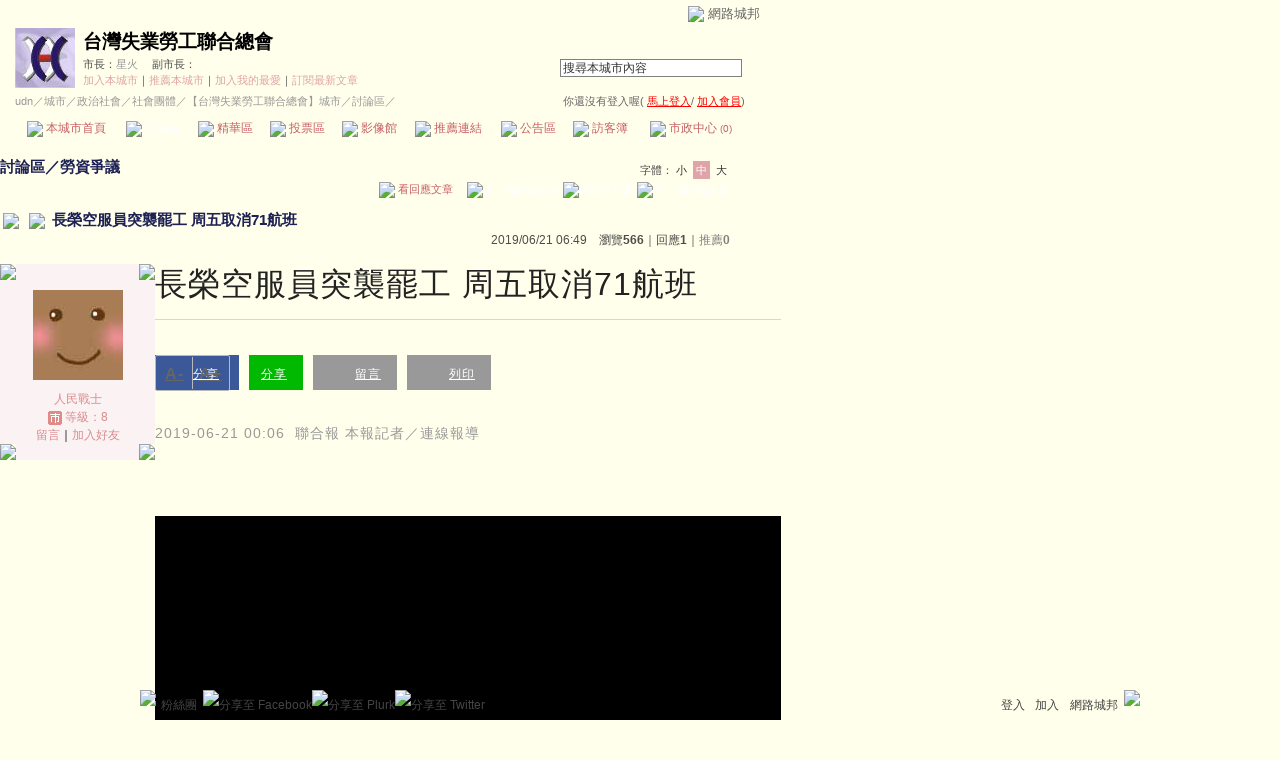

--- FILE ---
content_type: text/html;charset=UTF-8
request_url: https://city.udn.com/55272/5981193
body_size: 18086
content:







<html>
<head>
<meta http-equiv="Content-Type" content="text/html; charset=UTF-8">

<title>長榮空服員突襲罷工 周五取消71航班 - 台灣失業勞工聯合總會 - udn城市</title>
<link rel="canonical" href="https://city.udn.com/55272/5981193"/>
<link href="/community/img/css/stars.css" rel="stylesheet" type="text/css">
<script language="JavaScript" type="text/JavaScript">
<!--

function changeFontSize(type) {
	document.getElementById('fs' + type).className='font-size-over';
	if(type == 'S') {
			size = 13;
			document.getElementById('fsM').className='font-size';
			document.getElementById('fsB').className='font-size';
			setCookie("cityFS","S",false,"/","","","null");
	}
	if(type == 'M') {
			size = 15;
			document.getElementById('fsS').className='font-size';
			document.getElementById('fsB').className='font-size';
			setCookie("cityFS","M",false,"/","","","null");
	}
	if(type == 'B') {
			size = 17;
			document.getElementById('fsS').className='font-size';
			document.getElementById('fsM').className='font-size';
			setCookie("cityFS","B",false,"/","","","null");
	}
	document.getElementById('maintopic').style.fontSize=size+'px';
	document.getElementById('mainbody').style.fontSize=size+'px';
	for (i = 0; i < 1; i++) {
		document.getElementById('reptopic' + i).style.fontSize=size+'px';
		document.getElementById('repbody' + i).style.fontSize=size+'px';
	}
}

function select_all() {
	if(document.manageReplyForm.f_ARTICLE_ID) {
		if(document.manageReplyForm.f_ARTICLE_ID[0]==null) {
			document.manageReplyForm.f_ARTICLE_ID.checked=true;
		} else {
			var len=document.manageReplyForm.f_ARTICLE_ID.length;
			for(var i=0;i<len;i++) {
				document.manageReplyForm.f_ARTICLE_ID[i].checked=true;
			}
		}
	}
}

function cancel_all() {
	if(document.manageReplyForm.f_ARTICLE_ID) {
		if(document.manageReplyForm.f_ARTICLE_ID[0]==null) {
			document.manageReplyForm.f_ARTICLE_ID.checked=false;
		} else {
			var len=document.manageReplyForm.f_ARTICLE_ID.length;
			for(var i=0;i<len;i++) {
				document.manageReplyForm.f_ARTICLE_ID[i].checked=false;
			}
		}
	}
}

function reply() {
	document.funcTopicForm.action = "https://city.udn.com/forum/reply.jsp?no=55272&aid=5981193";
	document.funcTopicForm.submit();
}

function replyto() {
	document.funcTopicForm.action = "https://city.udn.com/forum/reply.jsp?no=55272&aid=5981193&f_AUTHOR=spark3748&f_AUTHOR_STATUS=C&f_fun=TO&f_AUTHOR_NICK=%E4%BA%BA%E6%B0%91%E6%88%B0%E5%A3%AB";
	document.funcTopicForm.submit();
}

function replyto_rep(author, status) {
	document.funcTopicForm.action = "https://city.udn.com/forum/reply.jsp?no=55272&aid=5981193&f_AUTHOR=" + author + "&f_AUTHOR_STATUS=" + status + "&f_fun=TO";
	document.funcTopicForm.submit();
}

function pushArt( s_url ) {	
	window.location.href = s_url;
}

function forward() {
	document.funcTopicForm.action = "https://city.udn.com/forum/forward.jsp?f_CODE=1769402782868";
	document.funcTopicForm.submit();
}
 
function forward_rep(aid, subject) {
	document.funcTopicForm.f_ARTICLE_ID.value = aid;
	document.funcTopicForm.f_SUBJECT.value = subject;
	document.funcTopicForm.action = "https://city.udn.com/forum/forward.jsp";
	document.funcTopicForm.submit();
}

function printart(aid) {
	document.funcTopicForm.target="_blank";
	document.funcTopicForm.f_ARTICLE_ID.value = aid;
	document.funcTopicForm.action = "https://city.udn.com/forum/print.jsp";
	document.funcTopicForm.submit();
}

function collectart(aid, raid, subj, author) {
	document.addBookmark.f_SITE_NAME.value = subj;
	if ( raid == 0 ) {
		document.addBookmark.f_SITE_URL.value = "https://city.udn.com/55272/" + aid;
	} else {
		document.addBookmark.f_SITE_URL.value = "https://city.udn.com/55272/" + aid + "?raid=" + raid + "#rep" + raid;
	}
	document.addBookmark.f_SITE_MEMO.value = author;
	document.addBookmark.url.value = document.addBookmark.f_SITE_URL.value;
	document.addBookmark.submit();
}

function check() {
	if(document.manageReplyForm.f_ARTICLE_ID) {
		if(document.manageReplyForm.f_ARTICLE_ID[0]==null) {
			if(document.manageReplyForm.f_ARTICLE_ID.checked) return true;
		} else {
			var len=document.manageReplyForm.f_ARTICLE_ID.length;
			for(var i=0;i<len;i++) {
				if(document.manageReplyForm.f_ARTICLE_ID[i].checked) return true;
			}
		}
	}
	return false;
}

function delreply() {
	flag = 0;
	//檢查有無勾選項目
	if(!check()) {
  	alert("請選擇項目");
  	flag = 1;
  }
  if(flag == 0) {
  	document.manageReplyForm.f_fun.value = "DEL";  	
		document.manageReplyForm.action = "https://city.udn.com/forum/delete.jsp";
		document.manageReplyForm.submit();
	}
}

function fontset() {
	if (GetCkValue("cityFS") != "") changeFontSize(GetCkValue("cityFS"));
}

function showDate(dataStr) {
	if(dataStr.length>=16) {
		document.write(dataStr.substring(0,10) + ' ' + dataStr.substring(11,16));
	} else {
		document.write(dataStr);
	}
}

function delRecord( s_url ) {
  if ( !window.confirm( "確定要刪除文章嗎 ?" ) ) return;
  window.location.href=s_url;
}
//-->
</script>
<script language="javascript1.2" src="/js/showpopuptext.js"></script>
<script language="javascript1.2" src="/js/help.js"></script>
<script language="javascript1.2" src="/community/js/cookieSetup.js"></script>
<script language="javascript1.2" src="/community/js/city_tynt.js"></script>

<!-- Begin comScore Tag -->
<script>
  var _comscore = _comscore || [];
  _comscore.push({ c1: "2", c2: "7390954" });
  (function() {
    var s = document.createElement("script"), el = document.getElementsByTagName("script")[0]; s.async = true;
    s.src = (document.location.protocol == "https:" ? "https://sb" : "http://b") + ".scorecardresearch.com/beacon.js";
    el.parentNode.insertBefore(s, el);
  })();
</script>
<noscript>
  <img src="http://b.scorecardresearch.com/p?c1=2&c2=7390954&cv=2.0&cj=1" />
</noscript>
<!-- End comScore Tag -->
<script src="https://p.udn.com.tw/upf/static/common/udn-fingerprint.umd.js?2024112501"></script>
<script>function getCookie(name) {
 var value = "; " + document.cookie;
 var parts = value.split("; " + name + "=");
 if (parts.length == 2) return parts.pop().split(";").shift();
}
var _ga = getCookie('_ga');
var _gaA = _ga.split(".");
var google_id = '';
for (i=2;i<_gaA.length;i++) google_id = google_id+_gaA[i]+'.';
var user_id = getCookie("udnland");
if (typeof user_id === 'undefined') user_id = '';
google_id = google_id.substring(0,google_id.length-1);</script><script>var cat = "[]";
cat = ['blog_city','blog','','',''];
var auth_type = "未登入";
if(user_id != ""){
 auth_type = "已登入_會員";
}
window.dataLayer = window.dataLayer || [];  
dataLayer.push({
 'user_id': user_id,
 'google_id': google_id,
 'cat': cat,
 'content_tag': '',
 'auth_type': auth_type,
 'publication_date': '',
 'content_level':'',
 'ffid': JSON.parse(localStorage.getItem('UDN_FID'))?.FFID,
 'dfid': JSON.parse(localStorage.getItem('UDN_FID'))?.DFID 
});
</script><!-- Data Layer --><!-- Google Tag Manager -->
<script>(function(w,d,s,l,i){w[l]=w[l]||[];w[l].push({'gtm.start':
new Date().getTime(),event:'gtm.js'});var f=d.getElementsByTagName(s)[0],
j=d.createElement(s),dl=l!='dataLayer'?'&l='+l:'';j.async=true;j.src=
'https://www.googletagmanager.com/gtm.js?id='+i+dl;f.parentNode.insertBefore(j,f);
})(window,document,'script','dataLayer','GTM-MZ7WJTV');</script>
<!-- End Google Tag Manager -->
<script>
async function fetchData() {
  try {
    const response = await fetch('/v1/getCK.jsp');
    if (response.ok) {
      return await response.text();
    } else {
      throw new Error('Network response was not ok.');
    }
  } catch (error) {
    console.error('There was a problem with the fetch operation:', error);
  }
}

function analyCookies() {
  let cookies = document.cookie.split(';');
  let cookieList = [];

  for (let i = 0; i < cookies.length; i++) {
    let cookie = cookies[i].trim();
    let [name, value] = cookie.split('=');
    let size = cookie.length;
    cookieList.push({ name, value, size });
  }

  return cookieList;
}

function getTotalCookieSize(cookieList) {
  let totalSize = 0;

  for (let i = 0; i < cookieList.length; i++) {
    totalSize += cookieList[i].size;
  }

  return totalSize;
}

function deleteLargestCookie(cookieList) {
  let largestSize = 0;
  let largestIndex = -1;

  for (let i = 0; i < cookieList.length; i++) {
    if (cookieList[i].size > largestSize) {
      largestSize = cookieList[i].size;
      largestIndex = i;
    }
  }

  if (largestIndex !== -1) {
    document.cookie = cookieList[largestIndex].name + '=; expires=Thu, 01 Jan 1970 00:00:00 UTC; path=/; domain=udn.com;';
  }
}

(async () => {

  let cookieList = analyCookies();
  let totalSize = getTotalCookieSize(cookieList);

  if (totalSize > 7000) {
     await fetchData();   
    deleteLargestCookie(cookieList);
  }
})();

</script>

</head>
<body onLoad="fontset();">

<!-- header start -->

<script language="JavaScript" type="text/JavaScript">
<!--
function MM_reloadPage(init) {  //reloads the window if Nav4 resized
  if (init==true) with (navigator) {if ((appName=="Netscape")&&(parseInt(appVersion)==4)) {
    document.MM_pgW=innerWidth; document.MM_pgH=innerHeight; onresize=MM_reloadPage; }}
  else if (innerWidth!=document.MM_pgW || innerHeight!=document.MM_pgH) location.reload();
}
MM_reloadPage(true);
//-->
</script>
<script language="JavaScript" type="text/JavaScript">
<!--
function MM_findObj(n, d) { //v4.01
  var p,i,x;  if(!d) d=document; if((p=n.indexOf("?"))>0&&parent.frames.length) {
    d=parent.frames[n.substring(p+1)].document; n=n.substring(0,p);}
  if(!(x=d[n])&&d.all) x=d.all[n]; for (i=0;!x&&i<d.forms.length;i++) x=d.forms[i][n];
  for(i=0;!x&&d.layers&&i<d.layers.length;i++) x=MM_findObj(n,d.layers[i].document);
  if(!x && d.getElementById) x=d.getElementById(n); return x;
}

function MM_showHideLayers() { //v6.0
  var i,p,v,obj,args=MM_showHideLayers.arguments;
  for (i=0; i<(args.length-2); i+=3) if ((obj=MM_findObj(args[i]))!=null) { v=args[i+2];
    if (obj.style) { obj=obj.style; v=(v=='show')?'visible':(v=='hide')?'hidden':v; }
    obj.visibility=v; }
}
//-->
</script>
<script language="JavaScript1.2" src="https://g.udn.com/community/js/js2007/style_display.js"></script>
<div id="container">
<div id="top_bg"></div>
<div id="top"> 
    <table border="0" cellspacing="0" cellpadding="0" id="top_bar">
      <tr> 
        <td width="480"><div id="ad_link"><iframe id="AdFrame" marginwidth="0" marginheight="0" frameborder="0" scrolling="no" src="https://g.udn.com.tw/html/ad_path.htm" width="460" height="25" allowTransparency></iframe></div></td>
        <td><a href="http://udn.com"><img src="https://g.udn.com/community/img/common_all/logo_icon.gif" border="0" align="absmiddle"></a> 
          <span id="common"><a href="http://blog.udn.com" title="原導覽選單已整合至下方置底工具列，歡迎多加使用！">網路城邦</a></span></span></td>
      </tr>
    </table>
</div>
</div>
<table width="760" border="0" cellpadding="0" cellspacing="0"> 
<tr> 
<td width="15"></td> 
<td>
<table width="730" border="0" cellpadding="0" cellspacing="0" class="font-size11"> 
<tr> 
<td height="28" colspan="2"></td> 
</tr> 
<tr> 
<td>
<table border="0" cellpadding="0" cellspacing="0" class="font-size11"> 
<tr> 
<td rowspan="3"><a href="https://city.udn.com/5072" class="nav">

<img src="https://g.udn.com.tw/community/img/city/5072/f_LOGO.jpg" alt="回本城市首頁" width="60" height="60" border="0">

</a></td> 
<td width="8" rowspan="3"></td> 
<td valign="bottom" class="font-size19"><a href="https://city.udn.com/5072" class="city-name">台灣失業勞工聯合總會</a></td>
</tr> 

<tr>
<td valign="top" class="no-nl"><font class="main-text">市長：</font><a href="https://blog.udn.com/spark37/detail" class="city-text1" alt="spark37">星火</a>
　<font class="main-text">副市長：</font>

</td>
</tr>

<script language="JavaScript" type="text/JavaScript">
<!--
function member_out() {
  if ( window.confirm( "確定要退出城市嗎?" ) != true ) return;
  window.location.href= "https://city.udn.com/member_out.jsp?f_GID=5072&f_CODE=1769402782871";
}
//-->
</script>
<tr> 
<td valign="top" class="city-text2"><a href="https://city.udn.com/apply.jsp?gid=5072" class="city-text2">加入本城市</a><a href="javascript:;" onClick="h('20103')"><img style="display:none" src="https://g.udn.com/community/img/common_all/help.gif" hspace="3" align="absmiddle" border="0"></a><span class="main-text">｜</span><a href="https://city.udn.com/push_city.jsp?gid=5072&176940=1769402782871" class="city-text2">推薦本城市</a><a href="javascript:;" onClick="h('20106')"><img style="display:none" src="https://g.udn.com/community/img/common_all/help.gif" hspace="3" align="absmiddle" border="0"></a><span class="main-text">｜</span><a href="javascript:window.location.href='https://blog.udn.com/favor/post.jsp?gid=5072&url='+window.location.href" class="city-text2">加入我的最愛</a><a href="javascript:;" onClick="h('11301')"><img style="display:none" src="https://g.udn.com/community/img/common_all/help.gif" hspace="3" align="absmiddle" border="0"></a><span class="main-text">｜</span><a href="https://blog.udn.com/order_city.jsp?gid=5072&f_CODE=1769402782871" class="city-text2">訂閱最新文章</a><a href="javascript:;" onClick="h('11501')"><img style="display:none" src="https://g.udn.com/community/img/common_all/help.gif" hspace="3" align="absmiddle" border="0"></a></td> 
</tr>  
</table></td> 
<td align="right" valign="top" class="font-size11">
<table border="0" cellpadding="0" cellspacing="0" class="font-size11"> 
<form name="form1" method="post" action="https://city.udn.com/search/search.jsp"> 
<tr> 
<td height="31" colspan="5"></td> 
</tr> 
<tr align="right"> 
<td colspan="5" valign="bottom" nowrap class="nav">
                    <input name="Keywords" type="text" class="inputs" id="Keywords" onFocus="if(this.value.indexOf('輸')!=-1) if(this.style.backgroundColor='#FFFCE5')this.value=''" onBlur="if(this.value=='') if(this.style.backgroundColor='#FFFFFF')this.value='輸入關鍵字搜尋本城市內容'" onMouseOver="this.focus()" value="搜尋本城市內容" size="24"> 
<INPUT TYPE=HIDDEN NAME="cityblog" VALUE="台灣失業勞工聯合總會">
<input name="dtime" type="hidden" value="all" >
<input name="select" type="hidden" value="9" >
<input name="header_go" type="image" src="https://g.udn.com/community/img/common_stars/header_go.gif" border="0" align="absmiddle"><a href="javascript:;" onClick="h('12104')"><img style="display:none" src="https://g.udn.com/community/img/common_all/help.gif" hspace="3" align="absmiddle" border="0"></a></td> 
</tr> 
</form> 
</table>
</td> 
</tr> 
<tr> 
<td height="5" colspan="2"></td> 
</tr> 
<tr> 
<td colspan="2">
<table width="100%" border="0" cellpadding="0" cellspacing="0" class="font-size11"> 
<tr> 
<td class="city-text"><a href="http://udn.com/" class="city-text1">udn</a>／<a href="https://city.udn.com" class="city-text1">城市</a>／<a href="https://city.udn.com/category.jsp?f_TYPE=ga" class="city-text1">政治社會</a>／<a href="https://city.udn.com/category.jsp?f_TYPE=ga4" class="city-text1">社會團體</a>／<a href="https://city.udn.com/5072" class="city-text1">【台灣失業勞工聯合總會】城市</a>／討論區／</td>
<td align="right" class="nav">你還沒有登入喔(
<a href="javascript:window.location.href='http://member.udn.com/member/login.jsp?site=city&redirect='+window.location.href" class="nav"><span class="manage">馬上登入</span></a>/
<a href="http://member.udn.com/member/ShowMember" class="nav"><span class="manage">加入會員</span></a>)
<a href="javascript:;" onClick="h('10102')"><img style="display:none" src="https://g.udn.com/community/img/common_all/help.gif" hspace="3" align="absmiddle" border="0"></a></td> 
</tr> 
</table>
</td> 
</tr> 
<tr> 
<td height="2" colspan="2"></td> 
</tr> 
</table>
</td> 
<td width="15"></td> 
</tr> 
<tr> 
<td width="15" background="https://g.udn.com/community/img/city_stars/menus_bg.gif"></td> 
<td>
<table width="100%" border="0" cellpadding="0" cellspacing="0" class="font-size12"> 
<tr align="center"> 
<td height="35" class="menus-bg" onClick="window.open('https://city.udn.com/5072','_self');" onMouseOver="this.className='menus-bg-over'" onMouseOut="this.className='menus-bg'"><img src="https://g.udn.com/community/img/common_stars/arrow.gif" align="absmiddle"> 本城市首頁</td> 
<td class="menus-bg-over" onClick="window.open('https://city.udn.com/55272/forum','_self');" ><img src="https://g.udn.com/community/img/common_stars/arrow.gif" align="absmiddle"> 討論區</td> 
<td class="menus-bg" onClick="window.open('https://city.udn.com/55272/essence','_self');" onMouseOver="this.className='menus-bg-over'" onMouseOut="this.className='menus-bg'"><img src="https://g.udn.com/community/img/common_stars/arrow.gif" align="absmiddle"> 精華區</td> 
<td class="menus-bg" onClick="window.open('https://city.udn.com/5072/vote','_self');" onMouseOver="this.className='menus-bg-over'" onMouseOut="this.className='menus-bg'"><img src="https://g.udn.com/community/img/common_stars/arrow.gif" align="absmiddle"> 投票區</td> 
<td class="menus-bg" onClick="window.open('https://city.udn.com/5072/album','_self');" onMouseOver="this.className='menus-bg-over'" onMouseOut="this.className='menus-bg'"><img src="https://g.udn.com/community/img/common_stars/arrow.gif" align="absmiddle"> 影像館</td> 
<!--
<td class="menus-bg" onClick="window.open('https://city.udn.com/file/index.jsp?gid=5072','_self');" onMouseOver="this.className='menus-bg-over'" onMouseOut="this.className='menus-bg'"><img src="https://g.udn.com/community/img/common_stars/arrow.gif" align="absmiddle"> 檔案庫</td>
--> 
<td class="menus-bg" onClick="window.open('https://city.udn.com/5072/link','_self');" onMouseOver="this.className='menus-bg-over'" onMouseOut="this.className='menus-bg'"><img src="https://g.udn.com/community/img/common_stars/arrow.gif" align="absmiddle"> 推薦連結</td> 
<!--<td class="menus-bg" onClick="window.open('####','_self');" onMouseOver="this.className='menus-bg-over'" onMouseOut="this.className='menus-bg'"><img src="https://g.udn.com/community/img/common_stars/arrow.gif" align="absmiddle"> 行事曆</td> -->
<td class="menus-bg" onClick="window.open('https://city.udn.com/5072/board','_self');" onMouseOver="this.className='menus-bg-over'" onMouseOut="this.className='menus-bg'"><img src="https://g.udn.com/community/img/common_stars/arrow.gif" align="absmiddle"> 公告區</td> 
<td class="menus-bg" onClick="window.open('https://city.udn.com/5072/guestbook','_self');" onMouseOver="this.className='menus-bg-over'" onMouseOut="this.className='menus-bg'"><img src="https://g.udn.com/community/img/common_stars/arrow.gif" align="absmiddle"> 訪客簿</td> 
<td class="menus-bg" onClick="window.open('https://city.udn.com/5072/cityhall','_self');" onMouseOver="this.className='menus-bg-over'" onMouseOut="this.className='menus-bg'"><img src="https://g.udn.com/community/img/common_stars/arrow.gif" align="absmiddle"> 市政中心 <span class="font-size10" alt="待處理事件">(0)</span></td> 
</tr> 
</table>
</td> 
<td width="15" background="https://g.udn.com/community/img/city_stars/menus_bg.gif"></td> 
</tr> 
<tr>
<td height="5" colspan="3"></td>
</tr>
</table> 
<map name="code" id="code">
<kanhanbypass><area shape="rect" coords="0,3,13,16" href="http://blog.udn.com/"></kanhanbypass>
<area shape="rect" coords="23,3,36,16" href="http://gb.udn.com/gb/blog.udn.com">
</map>


<!-- header end -->

<!-- main start -->
<table width="760" border="0" cellspacing="0" cellpadding="0">
<tr>
<td width="15" rowspan="2"></td> 
<td>
<!-- 換頁 start -->
<table width="730" border="0" cellpadding="0" cellspacing="0" class="font-size11">
<tr>
<td height="5" colspan="2"></td>
</tr>
<tr valign="bottom">

<td class="font-size15"><a href="https://city.udn.com/55272/forum" class="main-topic">討論區</a><a href="javascript:;" onClick="h('20201')"><img style="display:none" src="https://g.udn.com/community/img/common_all/help.gif" hspace="3" align="absmiddle" border="0"></a><span class="main-topic">／</span><a href="https://city.udn.com/55272/forum?cate_no=72219" class="main-topic">勞資爭議</a><a href="javascript:;" onClick="h('20202')"><img style="display:none" src="https://g.udn.com/community/img/common_all/help.gif" hspace="3" align="absmiddle" border="0"></a></td>
<td align="right" class="main-text">字體：<a href="javascript:changeFontSize('S');" class="font-size" id="fsS">小</a> <a href="javascript:changeFontSize('M');" class="font-size-over" id="fsM">中</a> <a href="javascript:changeFontSize('B');" class="font-size" id="fsB">大</a><a href="javascript:;" onClick="h('12108')"><img style="display:none" src="https://g.udn.com/community/img/common_all/help.gif" hspace="3" align="absmiddle" border="0"></a></td>
</tr>
<tr>
<td height="3" colspan="2"></td>
</tr>
<tr>
<td colspan="2" align="right" class="main-text">

<a href="#reply" class="main-title"><img src="https://g.udn.com/community/img/city_stars/icon_reply.gif" border="0" align="absmiddle"> 看回應文章</a>　
<a href="https://city.udn.com/forum/to_article.jsp?to=prev&no=55272&aid=5981193&tpno=0&cate_no=0" class="nav"><img src="https://g.udn.com/community/img/common_stars/page_pre.gif" alt="上一個討論主題" border="0" align="absmiddle"></a>
<a href="https://city.udn.com/55272/forum?cate_no=0&pno=" class="nav"><img src="https://g.udn.com/community/img/common_stars/page_list.gif" alt="回文章列表" border="0" align="absmiddle"></a> 
<a href="https://city.udn.com/forum/to_article.jsp?to=next&no=55272&aid=5981193&tpno=0&cate_no=0" class="nav"><img src="https://g.udn.com/community/img/common_stars/page_next.gif" alt="下一個討論主題" border="0" align="absmiddle"></a>
</td>
</tr>

<tr>
<td height="5" colspan="2"></td>
</tr>
<tr> 
<td height="1" colspan="2" background="https://g.udn.com/community/img/common_all/line_dot.gif"></td> 
<tr>
<td height="5" colspan="2"></td>
</tr>
</table>
<!-- 換頁 end-->

<!-- 主題文章 start -->
<!-- 主題文章標題 start -->
<table width="730" border="0" cellpadding="0" cellspacing="0" class="font-size15">
<tr valign="bottom">
<td colspan="2" class="main-topic"> 
<img src="https://g.udn.com/community/img/common_all/mark_important.gif" align="absmiddle" hspace="3">

<img src="https://g.udn.com/community/img/common_all/emotion/udn001.gif" align="absmiddle" hspace="3">

<span id="maintopic">長榮空服員突襲罷工 周五取消71航班
</span>
</td>
</tr>
<tr class="font-size12">

<td align="right" class="main-text" nowrap><script>showDate("2019/06/21 06:49:36 06:49:36")</script>　瀏覽<strong>566</strong><a href="javascript:;" onClick="h('20203')"><img style="display:none" src="https://g.udn.com/community/img/common_all/help.gif" hspace="3" align="absmiddle" border="0"></a>｜回應<strong>1</strong><a href="javascript:;" onClick="h('10207')"><img style="display:none" src="https://g.udn.com/community/img/common_all/help.gif" hspace="3" align="absmiddle" border="0"></a>｜<a href="https://city.udn.com/rank/forum_rank.jsp?f_ORDER_BY=P" class="main-text">推薦<strong>0</strong></a><a href="javascript:;" onClick="h('10208')"><img style="display:none" src="https://g.udn.com/community/img/common_all/help.gif" hspace="3" align="absmiddle" border="0"></a></td>
</tr>
</table>
<!-- 主題文章標題 end -->
<!-- 主題文章內文 start -->
<table width="730" border="0" cellpadding="0" cellspacing="0" class="font-size15">
<tr> 
<td height="15" colspan="2"></td>
</tr>
<tr> 
<td width="170" valign="top">
<table width="155" border="0" cellpadding="0" cellspacing="0" class="font-size12">
<tr> 
<td width="10" height="10" valign="top"><img src="https://g.udn.com/community/img/common_stars/corner_a01.gif"></td>
<td class="panel-bg"></td>
<td width="10" height="10" align="right" valign="top"><img src="https://g.udn.com/community/img/common_stars/corner_a02.gif"></td>
</tr>
<tr class="panel-bg"> 
<td></td>
<td align="center"><a href="https://blog.udn.com/spark3748" class="nav"><img src="/community/img/user_all/myimage/user268.jpg" width="90" height="90" vspace="10" border="0"></a><br>
<a href="https://blog.udn.com/spark3748/detail" class="panel-text" alt="spark3748">人民戰士</a><br>
<span class="panel-text">
<img src="/community/img/city_stars/user_citizen.gif" width="14" height="14" align="absmiddle"> 
等級：8</span><br>
<a href="https://blog.udn.com/guestbook/post.jsp?uid=spark3748" class="panel-text">留言</a>｜<a href="javascript:window.location.href='https://blog.udn.com/friend/post.jsp?addid=spark3748&url='+window.location.href" class="panel-text">加入好友</a></td>
<td></td>
</tr>
<tr> 
<td width="10" height="10" valign="bottom"><img src="https://g.udn.com/community/img/common_stars/corner_a03.gif"></td>
<td class="panel-bg"></td>
<td width="10" height="10" align="right" valign="bottom"><img src="https://g.udn.com/community/img/common_stars/corner_a04.gif"></td>
</tr>
</table>
</td>
<td width="560" valign="top" class="main-title"><span id="mainbody">
<h1 class="story_art_title" id="story_art_title" style="margin:0px;padding:0px 0px 14px;color:#222222;letter-spacing:1px;font-family:&#39;microsoft yahei&#39; , &#39;微软雅黑体&#39; , &#39;微軟雅黑體&#39; , &#39;microsoft jhenghei&#39; , &#39;微軟正黑體&#39; , &#39;arial&#39; , &#39;helvetica&#39; , sans-serif;border-bottom:1px solid #d7d7d7;font-weight:normal;font-size:32px;line-height:1.3;text-align:justify">長榮空服員突襲罷工 周五取消71航班</h1>
<div id="story_bar" class="story_bar_new" style="margin:15px 0px 0px;padding:20px 0px 6px;position:relative;display:inline-block;width:626px;color:#444444;font-family:&#39;meiryo&#39; , &#39;microsoft jhenghei ui&#39; , &#39;microsoft jhenghei&#39; , &#39;微軟正黑體&#39; , &#39;microsoft yahei ui&#39; , &#39;microsoft yahei&#39; , &#39;微软雅黑体&#39; , &#39;微軟雅黑體&#39; , &#39;helvetica neue&#39; , &#39;helvetica&#39; , &#39;lucida grande&#39; , &#39;arial&#39; , &#39;wenquanyi micro hei&#39; , sans-serif , &#39;黑体&#39; , &#39;黑體&#39;;font-size:18px;letter-spacing:1px;text-align:justify">
<div class="social_bar" style="margin:0px;padding:0px">
<div class="social_more" style="margin:0px;padding:0px;left:-999px">
<ul style="margin:0px;padding:0px;list-style:none"><li class="fb" style="margin:0px 10px 0px 0px;padding:0px;float:left"><a href="https://udn.com/news/story/13013/3884181" title="分享" style="color:#ffffff;outline:none;background:-4px -3557px no-repeat #3b5998;font-size:12px;display:block;float:left;padding:0px 20px 0px 38px;height:35px;line-height:39px;font-family:&#39;arial&#39; , &#39;helvetica&#39; , sans-serif;overflow:hidden">分享</a></li><li class="line" style="margin:0px 10px 0px 0px;padding:0px;float:left"><a href="https://social-plugins.line.me/lineit/share?url&#61;https%3A%2F%2Fudn.com%2Fnews%2Fstory%2F13013%2F3884181%3Futm_source%3Dlineweb%26utm_medium%3Dshare" title="line分享" target="_blank" style="color:#ffffff;outline:none;background:none #00b900;font-size:12px;display:block;float:left;padding:0px 16px 0px 12px;height:35px;line-height:39px;font-family:&#39;arial&#39; , &#39;helvetica&#39; , sans-serif;overflow:hidden"><i class="i-line" style="font-size:21px;position:relative"></i>分享</a></li><li class="discuss" style="margin:0px 10px 0px 0px;padding:0px;float:left"><a href="https://udn.com/news/story/13013/3884181#comments" title="留言" style="color:#ffffff;outline:none;background:-6px -3657px no-repeat #999999;font-size:12px;display:block;float:left;padding:0px 16px 0px 42px;height:35px;line-height:39px;font-family:&#39;arial&#39; , &#39;helvetica&#39; , sans-serif;overflow:hidden">留言</a></li><li class="print" style="margin:0px 10px 0px 0px;padding:0px;float:left"><a href="https://udn.com/news/story/13013/3884181" title="列印" style="color:#ffffff;outline:none;background:-6px -3707px no-repeat #999999;font-size:12px;display:block;float:left;padding:0px 16px 0px 42px;height:35px;line-height:39px;font-family:&#39;arial&#39; , &#39;helvetica&#39; , sans-serif;overflow:hidden">列印</a></li><li class="save" style="margin:0px 10px 0px 0px;padding:0px;float:left"><iframe frameborder="0" height="40" scrolling="no" src="https://udn.com/sfclient/mySave.html" width="112" style="display:block;width:115px;height:35px"></iframe></li></ul>
</div>
</div>
<div class="only_web" id="set_font_size" style="margin:0px;padding:0px;position:absolute;border:1px solid #b9b9b9;border-radius:2px"><a href="https://udn.com/news/story/13013/3884181" style="outline:none;display:block;padding:0px 6px 0px 8px;margin:1px;text-align:center;font-weight:bold;font-size:16px;line-height:34px;height:32px;float:left;color:#666666">A-</a><a href="https://udn.com/news/story/13013/3884181" style="outline:none;display:block;padding:0px 6px;margin:1px;text-align:center;font-weight:bold;font-size:16px;line-height:34px;height:32px;float:left;border-left:1px solid #b9b9b9;color:#666666">A&#43;</a></div>
</div>
<div id="story_bady_info" style="margin:20px 0px 40px;padding:0px;height:30px;color:#444444;font-family:&#39;meiryo&#39; , &#39;microsoft jhenghei ui&#39; , &#39;microsoft jhenghei&#39; , &#39;微軟正黑體&#39; , &#39;microsoft yahei ui&#39; , &#39;microsoft yahei&#39; , &#39;微软雅黑体&#39; , &#39;微軟雅黑體&#39; , &#39;helvetica neue&#39; , &#39;helvetica&#39; , &#39;lucida grande&#39; , &#39;arial&#39; , &#39;wenquanyi micro hei&#39; , sans-serif , &#39;黑体&#39; , &#39;黑體&#39;;font-size:18px;letter-spacing:1px;text-align:justify">
<div class="story_bady_info_author" style="margin:0px 20px 0px 0px;padding:6px 0px;float:left;color:#999999;font-size:14px"><span style="padding:0px 10px 0px 0px">2019-06-21 00:06</span>聯合報 本報記者&#xff0f;連線報導</div>
<ul class="only_web" style="margin:0px;padding:0px;float:left;list-style:none"><li class="like" style="margin:0px;padding:4px 10px 0px 0px;list-style:none;float:left;line-height:1">
<div id="fb-root" style="margin:0px;padding:0px"></div>
<div class="fb-like facebook-holder fb_iframe_widget" data-href="https://udn.com/news/story/13013/3884181" style="margin:0px;padding:0px;display:inline-block;position:relative"><span style="display:inline-block;position:relative;vertical-align:bottom;width:109px;height:21px"><iframe title="fb:like Facebook Social Plugin" frameborder="0" allowfullscreen="true" scrolling="no" allow="encrypted-media" src="https://www.facebook.com/v3.2/plugins/like.php?action&#61;like&amp;app_id&#61;350231215126101&amp;channel&#61;https%3A%2F%2Fstaticxx.facebook.com%2Fconnect%2Fxd_arbiter.php%3Fversion%3D44%23cb%3Dff5470e78491ec%26domain%3Dudn.com%26origin%3Dhttps%253A%252F%252Fudn.com%252Ff1a613a1af68508%26relation%3Dparent.parent&amp;container_width&#61;0&amp;href&#61;https%3A%2F%2Fudn.com%2Fnews%2Fstory%2F13013%2F3884181&amp;layout&#61;button_count&amp;locale&#61;zh_TW&amp;sdk&#61;joey&amp;share&#61;true&amp;show_faces&#61;false&amp;width&#61;100" style="display:block;position:absolute;border-style:none;width:109px;height:21px"></iframe></span></div>
</li><li style="margin:0px;padding:4px 10px 0px 0px;list-style:none;float:left;line-height:1">
<div id="fb-root" style="margin:0px;padding:0px"></div>
<div class="fb-send facebook-holder" data-href="https://udn.com/news/story/13013/3884181" style="margin:0px;padding:0px"></div>
</li></ul>
</div>
<p style="margin:20px 0px;color:#444444;font-family:&#39;meiryo&#39; , &#39;microsoft jhenghei ui&#39; , &#39;microsoft jhenghei&#39; , &#39;微軟正黑體&#39; , &#39;microsoft yahei ui&#39; , &#39;microsoft yahei&#39; , &#39;微软雅黑体&#39; , &#39;微軟雅黑體&#39; , &#39;helvetica neue&#39; , &#39;helvetica&#39; , &#39;lucida grande&#39; , &#39;arial&#39; , &#39;wenquanyi micro hei&#39; , sans-serif , &#39;黑体&#39; , &#39;黑體&#39;;font-size:18px;letter-spacing:1px;text-align:justify"></p>
<div class="video-container" style="margin:0px;padding:30px 0px 352.125px;position:relative;height:0px;overflow:hidden;color:#444444;font-family:&#39;meiryo&#39; , &#39;microsoft jhenghei ui&#39; , &#39;microsoft jhenghei&#39; , &#39;微軟正黑體&#39; , &#39;microsoft yahei ui&#39; , &#39;microsoft yahei&#39; , &#39;微软雅黑体&#39; , &#39;微軟雅黑體&#39; , &#39;helvetica neue&#39; , &#39;helvetica&#39; , &#39;lucida grande&#39; , &#39;arial&#39; , &#39;wenquanyi micro hei&#39; , sans-serif , &#39;黑体&#39; , &#39;黑體&#39;;font-size:18px;letter-spacing:1px;text-align:justify"><iframe width="640" height="360" frameborder="0" allowfullscreen="" src="https://video.udn.com/embed/news/1095148" style="display:block;position:absolute;left:0px;width:626px;height:382.125px"></iframe></div>
<p style="margin:20px 0px;color:#444444;font-family:&#39;meiryo&#39; , &#39;microsoft jhenghei ui&#39; , &#39;microsoft jhenghei&#39; , &#39;微軟正黑體&#39; , &#39;microsoft yahei ui&#39; , &#39;microsoft yahei&#39; , &#39;微软雅黑体&#39; , &#39;微軟雅黑體&#39; , &#39;helvetica neue&#39; , &#39;helvetica&#39; , &#39;lucida grande&#39; , &#39;arial&#39; , &#39;wenquanyi micro hei&#39; , sans-serif , &#39;黑体&#39; , &#39;黑體&#39;;font-size:18px;letter-spacing:1px;text-align:justify"></p>
<p style="margin:20px 0px;color:#444444;font-family:&#39;meiryo&#39; , &#39;microsoft jhenghei ui&#39; , &#39;microsoft jhenghei&#39; , &#39;微軟正黑體&#39; , &#39;microsoft yahei ui&#39; , &#39;microsoft yahei&#39; , &#39;微软雅黑体&#39; , &#39;微軟雅黑體&#39; , &#39;helvetica neue&#39; , &#39;helvetica&#39; , &#39;lucida grande&#39; , &#39;arial&#39; , &#39;wenquanyi micro hei&#39; , sans-serif , &#39;黑体&#39; , &#39;黑體&#39;;font-size:18px;letter-spacing:1px;text-align:justify"></p>
<h2 class="content_title_1" style="margin:0px;padding:15px 0px 0px;color:#0074ad;letter-spacing:1px;font-family:&#39;meiryo&#39; , &#39;microsoft jhenghei ui&#39; , &#39;microsoft jhenghei&#39; , &#39;微軟正黑體&#39; , &#39;microsoft yahei ui&#39; , &#39;microsoft yahei&#39; , &#39;微软雅黑体&#39; , &#39;微軟雅黑體&#39; , &#39;helvetica neue&#39; , &#39;helvetica&#39; , &#39;lucida grande&#39; , &#39;arial&#39; , &#39;wenquanyi micro hei&#39; , sans-serif , &#39;黑体&#39; , &#39;黑體&#39;;font-size:18px;display:inline;text-align:justify">協商破局 影響1.5萬人</h2>
<p style="margin:20px 0px;color:#444444;font-family:&#39;meiryo&#39; , &#39;microsoft jhenghei ui&#39; , &#39;microsoft jhenghei&#39; , &#39;微軟正黑體&#39; , &#39;microsoft yahei ui&#39; , &#39;microsoft yahei&#39; , &#39;微软雅黑体&#39; , &#39;微軟雅黑體&#39; , &#39;helvetica neue&#39; , &#39;helvetica&#39; , &#39;lucida grande&#39; , &#39;arial&#39; , &#39;wenquanyi micro hei&#39; , sans-serif , &#39;黑体&#39; , &#39;黑體&#39;;font-size:18px;letter-spacing:1px;text-align:justify"></p>
<p style="margin:20px 0px;color:#444444;font-family:&#39;meiryo&#39; , &#39;microsoft jhenghei ui&#39; , &#39;microsoft jhenghei&#39; , &#39;微軟正黑體&#39; , &#39;microsoft yahei ui&#39; , &#39;microsoft yahei&#39; , &#39;微软雅黑体&#39; , &#39;微軟雅黑體&#39; , &#39;helvetica neue&#39; , &#39;helvetica&#39; , &#39;lucida grande&#39; , &#39;arial&#39; , &#39;wenquanyi micro hei&#39; , sans-serif , &#39;黑体&#39; , &#39;黑體&#39;;font-size:18px;letter-spacing:1px;text-align:justify"></p>
<a href="https://pgw.udn.com.tw/gw/photo.php?u&#61;https://uc.udn.com.tw/photo/2019/06/21/1/6458524.jpg&amp;x&#61;0&amp;y&#61;0&amp;sw&#61;0&amp;sh&#61;0&amp;sl&#61;W&amp;fw&#61;350&amp;exp&#61;3600" rel="prettyPhoto[pp_gal]" style="color:#0054a6;outline:none"><img class=" lazyloaded" src="https://pgw.udn.com.tw/gw/photo.php?u&#61;https://uc.udn.com.tw/photo/2019/06/21/1/6458524.jpg&amp;x&#61;0&amp;y&#61;0&amp;sw&#61;0&amp;sh&#61;0&amp;sl&#61;W&amp;fw&#61;350&amp;exp&#61;3600" style="border-style:none;width:auto;max-width:100%" /></a>長榮空服員昨天下午四時起罷工&#xff0c;桃園機場長榮櫃檯湧現等待辦理簽轉的排隊旅客。 記者鄭超文&#xff0f;攝影
<div class="photo_pop" style="margin:0px;padding:0px;position:absolute;left:0px;width:31px;height:31px"></div>
<a href="https://udn.com/search/tagging/2/%E9%95%B7%E6%A6%AE" rel="104978" style="color:#0054a6;outline:none;font-family:&#39;meiryo&#39; , &#39;microsoft jhenghei ui&#39; , &#39;microsoft jhenghei&#39; , &#39;微軟正黑體&#39; , &#39;microsoft yahei ui&#39; , &#39;microsoft yahei&#39; , &#39;微软雅黑体&#39; , &#39;微軟雅黑體&#39; , &#39;helvetica neue&#39; , &#39;helvetica&#39; , &#39;lucida grande&#39; , &#39;arial&#39; , &#39;wenquanyi micro hei&#39; , sans-serif , &#39;黑体&#39; , &#39;黑體&#39;;font-size:18px;letter-spacing:1px;text-align:justify"><span style="color:#888888">長榮</span></a><span style="color:#444444;font-family:&#39;meiryo&#39; , &#39;microsoft jhenghei ui&#39; , &#39;microsoft jhenghei&#39; , &#39;微軟正黑體&#39; , &#39;microsoft yahei ui&#39; , &#39;microsoft yahei&#39; , &#39;微软雅黑体&#39; , &#39;微軟雅黑體&#39; , &#39;helvetica neue&#39; , &#39;helvetica&#39; , &#39;lucida grande&#39; , &#39;arial&#39; , &#39;wenquanyi micro hei&#39; , sans-serif , &#39;黑体&#39; , &#39;黑體&#39;;font-size:18px;letter-spacing:1px;text-align:justify">空服員勞資爭議昨天協商&#xff0c;但勞方「提高日支費、禁搭便車」第一個訴求就「卡關」&#xff0c;協商不到一小時破局&#xff0c;</span><a href="https://udn.com/search/tagging/2/%E6%A1%83%E5%9C%92%E7%A9%BA%E6%9C%8D%E5%93%A1%E8%81%B7%E6%A5%AD%E5%B7%A5%E6%9C%83" rel="115721" style="color:#0054a6;outline:none;font-family:&#39;meiryo&#39; , &#39;microsoft jhenghei ui&#39; , &#39;microsoft jhenghei&#39; , &#39;微軟正黑體&#39; , &#39;microsoft yahei ui&#39; , &#39;microsoft yahei&#39; , &#39;微软雅黑体&#39; , &#39;微軟雅黑體&#39; , &#39;helvetica neue&#39; , &#39;helvetica&#39; , &#39;lucida grande&#39; , &#39;arial&#39; , &#39;wenquanyi micro hei&#39; , sans-serif , &#39;黑体&#39; , &#39;黑體&#39;;font-size:18px;letter-spacing:1px;text-align:justify"><span style="color:#888888">桃園空服員職業工會</span></a><span style="color:#444444;font-family:&#39;meiryo&#39; , &#39;microsoft jhenghei ui&#39; , &#39;microsoft jhenghei&#39; , &#39;微軟正黑體&#39; , &#39;microsoft yahei ui&#39; , &#39;microsoft yahei&#39; , &#39;微软雅黑体&#39; , &#39;微軟雅黑體&#39; , &#39;helvetica neue&#39; , &#39;helvetica&#39; , &#39;lucida grande&#39; , &#39;arial&#39; , &#39;wenquanyi micro hei&#39; , sans-serif , &#39;黑体&#39; , &#39;黑體&#39;;font-size:18px;letter-spacing:1px;text-align:justify">隨後宣布昨天下午四時啟動</span><a href="https://udn.com/search/tagging/2/%E7%BD%B7%E5%B7%A5" rel="104461" style="color:#0054a6;outline:none;font-family:&#39;meiryo&#39; , &#39;microsoft jhenghei ui&#39; , &#39;microsoft jhenghei&#39; , &#39;微軟正黑體&#39; , &#39;microsoft yahei ui&#39; , &#39;microsoft yahei&#39; , &#39;微软雅黑体&#39; , &#39;微軟雅黑體&#39; , &#39;helvetica neue&#39; , &#39;helvetica&#39; , &#39;lucida grande&#39; , &#39;arial&#39; , &#39;wenquanyi micro hei&#39; , sans-serif , &#39;黑体&#39; , &#39;黑體&#39;;font-size:18px;letter-spacing:1px;text-align:justify"><span style="color:#888888">罷工</span></a><span style="color:#444444;font-family:&#39;meiryo&#39; , &#39;microsoft jhenghei ui&#39; , &#39;microsoft jhenghei&#39; , &#39;微軟正黑體&#39; , &#39;microsoft yahei ui&#39; , &#39;microsoft yahei&#39; , &#39;微软雅黑体&#39; , &#39;微軟雅黑體&#39; , &#39;helvetica neue&#39; , &#39;helvetica&#39; , &#39;lucida grande&#39; , &#39;arial&#39; , &#39;wenquanyi micro hei&#39; , sans-serif , &#39;黑体&#39; , &#39;黑體&#39;;font-size:18px;letter-spacing:1px;text-align:justify">。長榮預估今將取消四十五班台灣出發航班、廿六班返台航班&#xff0c;全力維持五成運能&#xff0c;但仍衝擊約一萬五千名旅客。</span>
<p style="margin:20px 0px;color:#444444;font-family:&#39;meiryo&#39; , &#39;microsoft jhenghei ui&#39; , &#39;microsoft jhenghei&#39; , &#39;微軟正黑體&#39; , &#39;microsoft yahei ui&#39; , &#39;microsoft yahei&#39; , &#39;微软雅黑体&#39; , &#39;微軟雅黑體&#39; , &#39;helvetica neue&#39; , &#39;helvetica&#39; , &#39;lucida grande&#39; , &#39;arial&#39; , &#39;wenquanyi micro hei&#39; , sans-serif , &#39;黑体&#39; , &#39;黑體&#39;;font-size:18px;letter-spacing:1px;text-align:justify"></p>
<p style="margin:20px 0px;color:#444444;font-family:&#39;meiryo&#39; , &#39;microsoft jhenghei ui&#39; , &#39;microsoft jhenghei&#39; , &#39;微軟正黑體&#39; , &#39;microsoft yahei ui&#39; , &#39;microsoft yahei&#39; , &#39;微软雅黑体&#39; , &#39;微軟雅黑體&#39; , &#39;helvetica neue&#39; , &#39;helvetica&#39; , &#39;lucida grande&#39; , &#39;arial&#39; , &#39;wenquanyi micro hei&#39; , sans-serif , &#39;黑体&#39; , &#39;黑體&#39;;font-size:18px;letter-spacing:1px;text-align:justify">不少旅客昨受困機場&#xff0c;長榮櫃檯前湧現不少等待辦理簽轉的排隊旅客。昨晚小港機場飛廣州的航班取消&#xff0c;旅客只能改搭港龍航空到香港再轉車到深圳&#xff0c;領隊哀嘆「怎麼又來了」&#xff1b;另名由北京來台轉機到美國的旅客直說「怎麼這麼倒楣」。長榮昨已取消十六航班、影響三千六百人。</p>
<p style="margin:20px 0px;color:#444444;font-family:&#39;meiryo&#39; , &#39;microsoft jhenghei ui&#39; , &#39;microsoft jhenghei&#39; , &#39;微軟正黑體&#39; , &#39;microsoft yahei ui&#39; , &#39;microsoft yahei&#39; , &#39;微软雅黑体&#39; , &#39;微軟雅黑體&#39; , &#39;helvetica neue&#39; , &#39;helvetica&#39; , &#39;lucida grande&#39; , &#39;arial&#39; , &#39;wenquanyi micro hei&#39; , sans-serif , &#39;黑体&#39; , &#39;黑體&#39;;font-size:18px;letter-spacing:1px;text-align:justify"></p>
<h2 class="content_title_1" style="margin:0px;padding:15px 0px 0px;color:#0074ad;letter-spacing:1px;font-family:&#39;meiryo&#39; , &#39;microsoft jhenghei ui&#39; , &#39;microsoft jhenghei&#39; , &#39;微軟正黑體&#39; , &#39;microsoft yahei ui&#39; , &#39;microsoft yahei&#39; , &#39;微软雅黑体&#39; , &#39;微軟雅黑體&#39; , &#39;helvetica neue&#39; , &#39;helvetica&#39; , &#39;lucida grande&#39; , &#39;arial&#39; , &#39;wenquanyi micro hei&#39; , sans-serif , &#39;黑体&#39; , &#39;黑體&#39;;font-size:18px;display:inline;text-align:justify">交部啟動應變計畫</h2>
<p style="margin:20px 0px;color:#444444;font-family:&#39;meiryo&#39; , &#39;microsoft jhenghei ui&#39; , &#39;microsoft jhenghei&#39; , &#39;微軟正黑體&#39; , &#39;microsoft yahei ui&#39; , &#39;microsoft yahei&#39; , &#39;微软雅黑体&#39; , &#39;微軟雅黑體&#39; , &#39;helvetica neue&#39; , &#39;helvetica&#39; , &#39;lucida grande&#39; , &#39;arial&#39; , &#39;wenquanyi micro hei&#39; , sans-serif , &#39;黑体&#39; , &#39;黑體&#39;;font-size:18px;letter-spacing:1px;text-align:justify"></p>
<p style="margin:20px 0px;color:#444444;font-family:&#39;meiryo&#39; , &#39;microsoft jhenghei ui&#39; , &#39;microsoft jhenghei&#39; , &#39;微軟正黑體&#39; , &#39;microsoft yahei ui&#39; , &#39;microsoft yahei&#39; , &#39;微软雅黑体&#39; , &#39;微軟雅黑體&#39; , &#39;helvetica neue&#39; , &#39;helvetica&#39; , &#39;lucida grande&#39; , &#39;arial&#39; , &#39;wenquanyi micro hei&#39; , sans-serif , &#39;黑体&#39; , &#39;黑體&#39;;font-size:18px;letter-spacing:1px;text-align:justify">交通部緊急啟動應變計畫&#xff0c;國際航班將協調華航等其他國籍航空公司、及同屬星空聯盟成員支援&#xff0c;若不足&#xff0c;民航局將再協調放大機型、加班機或包機&#xff1b;國內航班以立榮獨營的馬祖航線為疏運重點&#xff0c;以海運為主要替代運具&#xff0c;金門、澎湖航線由華信等航空協助&#xff0c;若不足&#xff0c;協調軍機支援&#xff1b;本島航線由鐵公路替代&#xff0c;台東航線可由華信協助。</p>
<p style="margin:20px 0px;color:#444444;font-family:&#39;meiryo&#39; , &#39;microsoft jhenghei ui&#39; , &#39;microsoft jhenghei&#39; , &#39;微軟正黑體&#39; , &#39;microsoft yahei ui&#39; , &#39;microsoft yahei&#39; , &#39;微软雅黑体&#39; , &#39;微軟雅黑體&#39; , &#39;helvetica neue&#39; , &#39;helvetica&#39; , &#39;lucida grande&#39; , &#39;arial&#39; , &#39;wenquanyi micro hei&#39; , sans-serif , &#39;黑体&#39; , &#39;黑體&#39;;font-size:18px;letter-spacing:1px;text-align:justify"></p>
<a href="https://pgw.udn.com.tw/gw/photo.php?u&#61;https://uc.udn.com.tw/photo/2019/06/21/1/6458525.jpg&amp;x&#61;0&amp;y&#61;0&amp;sw&#61;0&amp;sh&#61;0&amp;exp&#61;3600" rel="prettyPhoto[pp_gal]" style="color:#0054a6;outline:none"><img class=" lazyloaded" src="https://pgw.udn.com.tw/gw/photo.php?u&#61;https://uc.udn.com.tw/photo/2019/06/21/1/6458525.jpg&amp;x&#61;0&amp;y&#61;0&amp;sw&#61;0&amp;sh&#61;0&amp;exp&#61;3600" style="border-style:none;width:auto;max-width:100%" /></a>約千名長榮空服員昨在桃園南崁長榮航運大樓前靜坐&#xff0c;綁起粉紅布條、穿上工會背心&#xff0c;將靜坐到罷工結束&#xff0c;還一度與長榮其他員工發生推擠。 記者陳柏亨&#xff0f;攝影
<div class="photo_pop" style="margin:0px;padding:0px;position:absolute;left:0px;width:31px;height:31px"></div>

<p style="margin:20px 0px;color:#444444;font-family:&#39;meiryo&#39; , &#39;microsoft jhenghei ui&#39; , &#39;microsoft jhenghei&#39; , &#39;微軟正黑體&#39; , &#39;microsoft yahei ui&#39; , &#39;microsoft yahei&#39; , &#39;微软雅黑体&#39; , &#39;微軟雅黑體&#39; , &#39;helvetica neue&#39; , &#39;helvetica&#39; , &#39;lucida grande&#39; , &#39;arial&#39; , &#39;wenquanyi micro hei&#39; , sans-serif , &#39;黑体&#39; , &#39;黑體&#39;;font-size:18px;letter-spacing:1px;text-align:justify"></p>
<p style="margin:20px 0px;color:#444444;font-family:&#39;meiryo&#39; , &#39;microsoft jhenghei ui&#39; , &#39;microsoft jhenghei&#39; , &#39;微軟正黑體&#39; , &#39;microsoft yahei ui&#39; , &#39;microsoft yahei&#39; , &#39;微软雅黑体&#39; , &#39;微軟雅黑體&#39; , &#39;helvetica neue&#39; , &#39;helvetica&#39; , &#39;lucida grande&#39; , &#39;arial&#39; , &#39;wenquanyi micro hei&#39; , sans-serif , &#39;黑体&#39; , &#39;黑體&#39;;font-size:18px;letter-spacing:1px;text-align:justify"></p>
<h2 class="content_title_1" style="margin:0px;padding:15px 0px 0px;color:#0074ad;letter-spacing:1px;font-family:&#39;meiryo&#39; , &#39;microsoft jhenghei ui&#39; , &#39;microsoft jhenghei&#39; , &#39;微軟正黑體&#39; , &#39;microsoft yahei ui&#39; , &#39;microsoft yahei&#39; , &#39;微软雅黑体&#39; , &#39;微軟雅黑體&#39; , &#39;helvetica neue&#39; , &#39;helvetica&#39; , &#39;lucida grande&#39; , &#39;arial&#39; , &#39;wenquanyi micro hei&#39; , sans-serif , &#39;黑体&#39; , &#39;黑體&#39;;font-size:18px;display:inline;text-align:justify">約千名空服員靜坐</h2>
<p style="margin:20px 0px;color:#444444;font-family:&#39;meiryo&#39; , &#39;microsoft jhenghei ui&#39; , &#39;microsoft jhenghei&#39; , &#39;微軟正黑體&#39; , &#39;microsoft yahei ui&#39; , &#39;microsoft yahei&#39; , &#39;微软雅黑体&#39; , &#39;微軟雅黑體&#39; , &#39;helvetica neue&#39; , &#39;helvetica&#39; , &#39;lucida grande&#39; , &#39;arial&#39; , &#39;wenquanyi micro hei&#39; , sans-serif , &#39;黑体&#39; , &#39;黑體&#39;;font-size:18px;letter-spacing:1px;text-align:justify"></p>
<p style="margin:20px 0px;color:#444444;font-family:&#39;meiryo&#39; , &#39;microsoft jhenghei ui&#39; , &#39;microsoft jhenghei&#39; , &#39;微軟正黑體&#39; , &#39;microsoft yahei ui&#39; , &#39;microsoft yahei&#39; , &#39;微软雅黑体&#39; , &#39;微軟雅黑體&#39; , &#39;helvetica neue&#39; , &#39;helvetica&#39; , &#39;lucida grande&#39; , &#39;arial&#39; , &#39;wenquanyi micro hei&#39; , sans-serif , &#39;黑体&#39; , &#39;黑體&#39;;font-size:18px;letter-spacing:1px;text-align:justify">約千名長榮空服員昨頭綁粉紅布條、穿上工會背心&#xff0c;在桃園南崁長榮航運大樓前靜坐&#xff0c;與反罷工的長榮員工發生十多次推擠衝突&#xff0c;工會表示將靜坐到罷工結束。</p>
<p style="margin:20px 0px;color:#444444;font-family:&#39;meiryo&#39; , &#39;microsoft jhenghei ui&#39; , &#39;microsoft jhenghei&#39; , &#39;微軟正黑體&#39; , &#39;microsoft yahei ui&#39; , &#39;microsoft yahei&#39; , &#39;微软雅黑体&#39; , &#39;微軟雅黑體&#39; , &#39;helvetica neue&#39; , &#39;helvetica&#39; , &#39;lucida grande&#39; , &#39;arial&#39; , &#39;wenquanyi micro hei&#39; , sans-serif , &#39;黑体&#39; , &#39;黑體&#39;;font-size:18px;letter-spacing:1px;text-align:justify">不過&#xff0c;罷工啟動後&#xff0c;勞資雙方仍僵持不下&#xff0c;長榮航空總經理孫嘉明指罷工何時落幕取決於工會&#xff0c;工會則表示&#xff0c;只要長榮航空拿出更好的方案&#xff0c;隨時抱持開放的協商態度。</p>
<p style="margin:20px 0px;color:#444444;font-family:&#39;meiryo&#39; , &#39;microsoft jhenghei ui&#39; , &#39;microsoft jhenghei&#39; , &#39;微軟正黑體&#39; , &#39;microsoft yahei ui&#39; , &#39;microsoft yahei&#39; , &#39;微软雅黑体&#39; , &#39;微軟雅黑體&#39; , &#39;helvetica neue&#39; , &#39;helvetica&#39; , &#39;lucida grande&#39; , &#39;arial&#39; , &#39;wenquanyi micro hei&#39; , sans-serif , &#39;黑体&#39; , &#39;黑體&#39;;font-size:18px;letter-spacing:1px;text-align:justify">還原昨天協商現場&#xff0c;工會提出提高日支費與禁搭便車、改善辛勞航班等八項訴求&#xff0c;第一案就安排雙方討論「日支費加禁搭便車條款」&#xff0c;勞方要求日支費從現行每小時九十元提高到一五○元&#xff0c;且非會員不得比照使用。</p>
<p style="margin:20px 0px;color:#444444;font-family:&#39;meiryo&#39; , &#39;microsoft jhenghei ui&#39; , &#39;microsoft jhenghei&#39; , &#39;微軟正黑體&#39; , &#39;microsoft yahei ui&#39; , &#39;microsoft yahei&#39; , &#39;微软雅黑体&#39; , &#39;微軟雅黑體&#39; , &#39;helvetica neue&#39; , &#39;helvetica&#39; , &#39;lucida grande&#39; , &#39;arial&#39; , &#39;wenquanyi micro hei&#39; , sans-serif , &#39;黑体&#39; , &#39;黑體&#39;;font-size:18px;letter-spacing:1px;text-align:justify">工會認為&#xff0c;長榮近三年營收攀升&#xff0c;員工卻未能提升同等福利。但長榮認為&#xff0c;日支費等同差旅津貼&#xff0c;形同一餐一千六百元至兩千元&#xff0c;盼工會能提出提高到一五○元的計算基準&#xff0c;並強調日支費已符合國際水準&#xff1b;長榮人事室副協理許平還說&#xff0c;從二○一六年到現在的空服員調薪幅度&#xff0c;「比友行多出三千五至四千元」。</p>
<p style="margin:20px 0px;color:#444444;font-family:&#39;meiryo&#39; , &#39;microsoft jhenghei ui&#39; , &#39;microsoft jhenghei&#39; , &#39;微軟正黑體&#39; , &#39;microsoft yahei ui&#39; , &#39;microsoft yahei&#39; , &#39;微软雅黑体&#39; , &#39;微軟雅黑體&#39; , &#39;helvetica neue&#39; , &#39;helvetica&#39; , &#39;lucida grande&#39; , &#39;arial&#39; , &#39;wenquanyi micro hei&#39; , sans-serif , &#39;黑体&#39; , &#39;黑體&#39;;font-size:18px;letter-spacing:1px;text-align:justify"></p>
<h2 class="content_title_1" style="margin:0px;padding:15px 0px 0px;color:#0074ad;letter-spacing:1px;font-family:&#39;meiryo&#39; , &#39;microsoft jhenghei ui&#39; , &#39;microsoft jhenghei&#39; , &#39;微軟正黑體&#39; , &#39;microsoft yahei ui&#39; , &#39;microsoft yahei&#39; , &#39;微软雅黑体&#39; , &#39;微軟雅黑體&#39; , &#39;helvetica neue&#39; , &#39;helvetica&#39; , &#39;lucida grande&#39; , &#39;arial&#39; , &#39;wenquanyi micro hei&#39; , sans-serif , &#39;黑体&#39; , &#39;黑體&#39;;font-size:18px;display:inline;text-align:justify">「禁搭便車條款」卡關</h2>
<p style="margin:20px 0px;color:#444444;font-family:&#39;meiryo&#39; , &#39;microsoft jhenghei ui&#39; , &#39;microsoft jhenghei&#39; , &#39;微軟正黑體&#39; , &#39;microsoft yahei ui&#39; , &#39;microsoft yahei&#39; , &#39;微软雅黑体&#39; , &#39;微軟雅黑體&#39; , &#39;helvetica neue&#39; , &#39;helvetica&#39; , &#39;lucida grande&#39; , &#39;arial&#39; , &#39;wenquanyi micro hei&#39; , sans-serif , &#39;黑体&#39; , &#39;黑體&#39;;font-size:18px;letter-spacing:1px;text-align:justify"></p>
<p style="margin:20px 0px;color:#444444;font-family:&#39;meiryo&#39; , &#39;microsoft jhenghei ui&#39; , &#39;microsoft jhenghei&#39; , &#39;微軟正黑體&#39; , &#39;microsoft yahei ui&#39; , &#39;microsoft yahei&#39; , &#39;微软雅黑体&#39; , &#39;微軟雅黑體&#39; , &#39;helvetica neue&#39; , &#39;helvetica&#39; , &#39;lucida grande&#39; , &#39;arial&#39; , &#39;wenquanyi micro hei&#39; , sans-serif , &#39;黑体&#39; , &#39;黑體&#39;;font-size:18px;letter-spacing:1px;text-align:justify">工會隨後要求先討論「禁搭便車」&#xff0c;許平說&#xff0c;禁搭便車會讓同一航班組員有同工不同酬的怨懟&#xff0c;甚至有飛安疑慮&#xff0c;「實在是無法答應這訴求」。雙方隨後短暫休息再回談判桌&#xff0c;長榮表達願新增「飛安服勤獎金」至每小時兩百元&#xff0c;但工會常務理事李瀅不滿資方兩年來方案都一樣&#xff0c;隨後宣布下午四時起罷工。</p>
<a href="https://pgw.udn.com.tw/gw/photo.php?u&#61;https://uc.udn.com.tw/photo/2019/06/21/1/6458698.jpg&amp;x&#61;0&amp;y&#61;0&amp;sw&#61;0&amp;sh&#61;0&amp;sl&#61;W&amp;fw&#61;650&amp;exp&#61;3600" rel="prettyPhoto[pp_gal]" style="color:#0054a6;outline:none"><img class=" lazyloaded" src="https://pgw.udn.com.tw/gw/photo.php?u&#61;https://uc.udn.com.tw/photo/2019/06/21/1/6458698.jpg&amp;x&#61;0&amp;y&#61;0&amp;sw&#61;0&amp;sh&#61;0&amp;sl&#61;W&amp;fw&#61;650&amp;exp&#61;3600" style="border-style:none;width:auto;max-width:100%" /></a>圖&#xff0f;聯合報提供
</span></td>
</tr>
</table>
<!-- 主題文章內文 end -->

<!-- 主題文章功能列 start -->
<table border="0" cellpadding="0" cellspacing="0" width="730">
<form name="funcTopicForm" action="" method="post">
<input type='hidden' name='no' value='55272'>
<input type='hidden' name='f_CATE_NO' value='72219'>
<input type='hidden' name='f_CATE_NAME' value='勞資爭議'>
<input type='hidden' name='f_ARTICLE_ID' value='5981193'>
<input type='hidden' name='h_ARTICLE_ID' value='5981193,5981193,N,0,72219'>
<input type='hidden' name='f_SUBJECT' value='長榮空服員突襲罷工 周五取消71航班'>
<input type='hidden' name='f_AUTHOR' value='spark3748'>
<input type='hidden' name='f_AUTHOR_NICK' value='人民戰士'>
<input type='hidden' name='f_AUTHOR_STATUS' value='C'>
<input type='hidden' name='f_fun' value=''>
<input type='hidden' name='f_ART_SEQ' value=''>
<input type='hidden' name='f_ART_MARK' value=''>
<input type="hidden" name="target_id" value="">
      <tr> 
        <td></td>
      </tr>
      <tr> 
        <td align="right">
<a href="javascript:reply();" class="nav"><img src="https://g.udn.com/community/img/common_all_2007/func_reply.gif" hspace="5" border="0" alt="回應"></a>
<a href="javascript:replyto();" class="nav"><img src="https://g.udn.com/community/img/common_all_2007/func_replyto.gif" hspace="5" border="0" alt="回應給此人"></a>
<a href="javascript:pushArt('https://city.udn.com/forum/recommend.jsp?no=55272&aid=5981193&176940=1769402782881');" class="nav"><img src="https://g.udn.com/community/img/common_all_2007/func_promote.gif" hspace="5" border="0" alt="推薦文章"></a>
<!--<a href="javascript:forward();" class="nav"><img src="https://g.udn.com/community/img/common_all_2007/func_forward.gif" hspace="5" border="0" alt="轉寄"></a>-->
<a href="javascript:printart(5981193);" class="nav"><img src="https://g.udn.com/community/img/common_all_2007/func_print.gif" hspace="5" border="0" alt="列印"></a>
<a href="javascript:collectart(5981193, 0, '長榮空服員突襲罷工 周五取消71航班', 'spark3748');" class="nav"><img src="https://g.udn.com/community/img/common_all_2007/func_collect.gif" hspace="5" border="0" alt="加入我的文摘"></a>
</td>
      </tr>
      <tr> 
        <td></td>
      </tr>
      </form>
    </table>
<!-- 廣告 start -->


<!-- 廣告 end --><br>

<!--主文引用start-->
<table width="730" border="0" cellpadding="0" cellspacing="0" class="font-size12">
<tr>
<td align="right">
            <table width="100%"  border="0" cellpadding="4" cellspacing="1" class="panel-bg" align="right">
              <tr class="font-size12">                
          <td class="main-title"><a href="https://blog.udn.com/article/post.jsp?xid=&f_ART_URL=https%3A%2F%2Fcity.udn.com%2F55272%2F5981193&f_TB_URL=https%3A%2F%2Fcity.udn.com%2Fforum%2Ftrackback.jsp%3Fno%3D55272%26aid%3D5981193&f_TB_TITLE=%E9%95%B7%E6%A6%AE%E7%A9%BA%E6%9C%8D%E5%93%A1%E7%AA%81%E8%A5%B2%E7%BD%B7%E5%B7%A5+%E5%91%A8%E4%BA%94%E5%8F%96%E6%B6%8871%E8%88%AA%E7%8F%AD" target="_blank"><img src="/community/img/common_stars/func_citation.gif" hspace="5" border="0" alt="引用"></a></td>
                <td class="main-title">  
      <div align="right">引用網址：https://city.udn.com/forum/trackback.jsp?no=55272&aid=5981193 <input type="button" name="copytrackurl" value="複製網址" class="inputs" onClick="clipboardData.setData('Text','https://city.udn.com/forum/trackback.jsp?no=55272&aid=5981193');alert('已經複製文章引用網址到剪貼簿。');">
      </div>
          </td>
              </tr>
            </table>
</td>
</tr>
<tr> 
<td height="5" colspan="2"></td>
</tr>
</table>


<!--主文引用end-->

<table width="730" border="0" cellpadding="0" cellspacing="0">
<tr>
<td height="5"></td>
</tr>
<tr> 
<td height="1" background="https://g.udn.com/community/img/common_all/line_dot.gif"></td> 
<tr>
<td height="5"></td>
</tr>
</table>
<!-- 主題文章功能列 end -->

<!-- 主題文章引用列 start -->
<!-- 主題文章引用列 end -->
<!-- 主題文章 end-->

<!-- 回應文章換頁 start -->
<a name="reply"></a> 
<table width="730" border="0" cellpadding="0" cellspacing="0">
<tr> 
<td width="5" height="5" valign="top"><img src="https://g.udn.com/community/img/common_stars/corner_d01.gif"></td>
<td class="forums-menus-on"></td>
<td width="5" height="5" align="right" valign="top"><img src="https://g.udn.com/community/img/common_stars/corner_d02.gif"></td>
</tr>
<tr class="forums-menus-on">
<td></td>
<td>
<table width="730" border="0" cellpadding="0" cellspacing="0" class="font-size15">
<form name="manageReplyForm" action="" method="post">
<input type='hidden' name='f_fun' value=''>
<input type='hidden' name='no' value='55272'>
<tr>
<td width="225" class="forums-msnus-text">　回應文章
<select name="f_ORDER_BY" onChange="window.location.href=(this.options[this.selectedIndex].value)" class="inputs">
<option value="/forum/article.jsp?no=55272&cate_no=0&pno=0&aid=5981193&tpno=&f_ORDER_BY=N#reply" selected>選擇排序方式</option>
<option value="/forum/article.jsp?no=55272&cate_no=0&pno=0&aid=5981193&tpno=&f_ORDER_BY=N#reply">　最新發表</option>
<option value="/forum/article.jsp?no=55272&cate_no=0&pno=0&aid=5981193&tpno=&f_ORDER_BY=O#reply">　最舊發表</option>
</select></td>
<td class="font-size12"></td>


</tr>
</table>
</td>
<td></td>
</tr>
<tr> 
<td width="5" height="5" valign="bottom"><img src="https://g.udn.com/community/img/common_stars/corner_d03.gif"></td>
<td class="forums-menus-on"></td>
<td width="5" height="5" align="right" valign="bottom"><img src="https://g.udn.com/community/img/common_stars/corner_d04.gif"></td>
</tr>
</table>
<!-- 回應文章換頁 end-->
<!-- 回應文章 start -->

	<a name="rep5985101"></a>	
<!-- 回應文章標題 start -->
<table width="730" border="0" cellpadding="0" cellspacing="0" class="font-size15">
<tr valign="bottom">
<td colspan="2" class="main-topic">

<img src="https://g.udn.com/community/img/common_all/emotion/udn001.gif" align="absmiddle" hspace="3">
<span id="reptopic0">
長榮勞資二次協商破局 未簽協議罷工繼續

</span>
</td>
</tr>
<tr class="font-size12">
<td class="main-title">
</td>
<td align="right" class="main-text" nowrap><script>showDate("2019/07/02 21:32:11 21:32:11")</script> <a href="https://city.udn.com/rank/forum_rank.jsp?f_ORDER_BY=P" class="main-text">推薦<strong>0</strong></a></td>
</tr>
</table>
<!-- 回應文章標題 end-->
<!-- 回應文章內文 start -->
<table width="730" border="0" cellpadding="0" cellspacing="0" class="font-size15">
<tr> 
<td height="15" colspan="2"></td>
</tr>
<tr> 
<td width="170" valign="top">
<table width="155" border="0" cellpadding="0" cellspacing="0" class="font-size12">
<tr> 
<td width="10" height="10" valign="top"><img src="https://g.udn.com/community/img/common_stars/corner_a01.gif"></td>
<td class="panel-bg"></td>
<td width="10" height="10" align="right" valign="top"><img src="https://g.udn.com/community/img/common_stars/corner_a02.gif"></td>
</tr>
<tr class="panel-bg"> 
<td></td>
<td align="center"><p><a href="https://blog.udn.com/spark3748" class="nav"><img src="/community/img/user_all/myimage/user268.jpg" width="90" height="90" vspace="10" border="0"></a><br>
<a href="https://blog.udn.com/spark3748/detail" class="panel-text" alt="spark3748">人民戰士</a><br>
<span class="panel-text">
<img src="/community/img/city_stars/user_citizen.gif" width="14" height="14" align="absmiddle"> 
等級：8</span><br>
<a href="https://blog.udn.com/guestbook/post.jsp?uid=spark3748" class="panel-text">留言</a>｜<a href="javascript:window.location.href='https://blog.udn.com/friend/post.jsp?addid=spark3748&url='+window.location.href" class="panel-text">加入好友</a></p></td>
<td>&nbsp;</td>
</tr>
<tr> 
<td width="10" height="10" valign="bottom"><img src="https://g.udn.com/community/img/common_stars/corner_a03.gif"></td>
<td class="panel-bg"></td>
<td width="10" height="10" align="right" valign="bottom"><img src="https://g.udn.com/community/img/common_stars/corner_a04.gif"></td>
</tr>
</table></td>
<td width="560" valign="top" class="main-text"><span id="repbody0">
<h1 class="story_art_title" id="story_art_title" style="margin:0px;padding:0px 0px 14px;color:#222222;letter-spacing:1px;font-family:&#39;microsoft yahei&#39; , &#39;微软雅黑体&#39; , &#39;微軟雅黑體&#39; , &#39;microsoft jhenghei&#39; , &#39;微軟正黑體&#39; , &#39;arial&#39; , &#39;helvetica&#39; , sans-serif;border-bottom:1px solid #d7d7d7;font-weight:normal;font-size:32px;line-height:1.3;text-align:justify">長榮勞資二次協商破局 未簽協議罷工繼續</h1>
<div id="story_bar" class="story_bar_new" style="margin:15px 0px 0px;padding:20px 0px 6px;position:relative;display:inline-block;width:626.007px;color:#444444;font-family:&#39;meiryo&#39; , &#39;microsoft jhenghei ui&#39; , &#39;microsoft jhenghei&#39; , &#39;微軟正黑體&#39; , &#39;microsoft yahei ui&#39; , &#39;microsoft yahei&#39; , &#39;微软雅黑体&#39; , &#39;微軟雅黑體&#39; , &#39;helvetica neue&#39; , &#39;helvetica&#39; , &#39;lucida grande&#39; , &#39;arial&#39; , &#39;wenquanyi micro hei&#39; , sans-serif , &#39;黑体&#39; , &#39;黑體&#39;;font-size:18px;letter-spacing:1px;text-align:justify">
<div class="social_bar" style="margin:0px;padding:0px">
<div class="social_more" style="margin:0px;padding:0px;left:-999px">
<ul style="margin:0px;padding:0px;list-style:none"><li class="fb" style="margin:0px 10px 0px 0px;padding:0px;float:left"><a href="https://udn.com/news/story/6656/3905941" title="分享" style="color:#ffffff;outline:none;background:-4px -3557px no-repeat #3b5998;font-size:12px;display:block;float:left;padding:0px 20px 0px 38px;height:35px;line-height:39px;font-family:&#39;arial&#39; , &#39;helvetica&#39; , sans-serif;overflow:hidden">分享</a></li><li class="line" style="margin:0px 10px 0px 0px;padding:0px;float:left"><a href="https://social-plugins.line.me/lineit/share?url&#61;https%3A%2F%2Fudn.com%2Fnews%2Fstory%2F13013%2F3905941%3Futm_source%3Dlineweb%26utm_medium%3Dshare" title="line分享" target="_blank" style="color:#ffffff;outline:none;background:none #00b900;font-size:12px;display:block;float:left;padding:0px 16px 0px 12px;height:35px;line-height:39px;font-family:&#39;arial&#39; , &#39;helvetica&#39; , sans-serif;overflow:hidden"><i class="i-line" style="font-size:21px;position:relative"></i>分享</a></li><li class="discuss" style="margin:0px 10px 0px 0px;padding:0px;float:left"><a href="https://udn.com/news/story/6656/3905941#comments" title="留言" style="color:#ffffff;outline:none;background:-6px -3657px no-repeat #999999;font-size:12px;display:block;float:left;padding:0px 16px 0px 42px;height:35px;line-height:39px;font-family:&#39;arial&#39; , &#39;helvetica&#39; , sans-serif;overflow:hidden">留言</a></li><li class="print" style="margin:0px 10px 0px 0px;padding:0px;float:left"><a href="https://udn.com/news/story/6656/3905941" title="列印" style="color:#ffffff;outline:none;background:-6px -3707px no-repeat #999999;font-size:12px;display:block;float:left;padding:0px 16px 0px 42px;height:35px;line-height:39px;font-family:&#39;arial&#39; , &#39;helvetica&#39; , sans-serif;overflow:hidden">列印</a></li><li class="save" style="margin:0px 10px 0px 0px;padding:0px;float:left"><iframe frameborder="0" height="40" scrolling="no" src="https://udn.com/sfclient/mySave.html" width="112" style="display:block;width:115px;height:35px"></iframe></li></ul>
</div>
</div>
<div class="only_web" id="set_font_size" style="margin:0px;padding:0px;position:absolute;border:1px solid #b9b9b9;border-radius:2px"><a href="https://udn.com/news/story/6656/3905941" style="outline:none;display:block;padding:0px 6px 0px 8px;margin:1px;text-align:center;font-weight:bold;font-size:16px;line-height:34px;height:32px;float:left;color:#666666">A-</a><a href="https://udn.com/news/story/6656/3905941" style="outline:none;display:block;padding:0px 6px;margin:1px;text-align:center;font-weight:bold;font-size:16px;line-height:34px;height:32px;float:left;border-left:1px solid #b9b9b9;color:#666666">A&#43;</a></div>
</div>
<div id="story_bady_info" style="margin:20px 0px 40px;padding:0px;height:30px;color:#444444;font-family:&#39;meiryo&#39; , &#39;microsoft jhenghei ui&#39; , &#39;microsoft jhenghei&#39; , &#39;微軟正黑體&#39; , &#39;microsoft yahei ui&#39; , &#39;microsoft yahei&#39; , &#39;微软雅黑体&#39; , &#39;微軟雅黑體&#39; , &#39;helvetica neue&#39; , &#39;helvetica&#39; , &#39;lucida grande&#39; , &#39;arial&#39; , &#39;wenquanyi micro hei&#39; , sans-serif , &#39;黑体&#39; , &#39;黑體&#39;;font-size:18px;letter-spacing:1px;text-align:justify">
<div class="story_bady_info_author" style="margin:0px 20px 0px 0px;padding:6px 0px;float:left;color:#999999;font-size:14px"><span style="padding:0px 10px 0px 0px">2019-07-02 21:04</span>聯合報 記者<a href="https://udn.com/news/reporter/MDAzMzk&#61;" target="_blank" style="color:#0054a6;outline:none">曾增勳</a>╱即時報導</div>
<ul class="only_web" style="margin:0px;padding:0px;float:left;list-style:none"><li class="like" style="margin:0px;padding:4px 10px 0px 0px;list-style:none;float:left;line-height:1">
<div id="fb-root" style="margin:0px;padding:0px"></div>
<div class="fb-like facebook-holder fb_iframe_widget" data-href="https://udn.com/news/story/13013/3905941" style="margin:0px;padding:0px;display:inline-block;position:relative"><span style="display:inline-block;position:relative;vertical-align:bottom;width:137px;height:23px"><iframe title="fb:like Facebook Social Plugin" frameborder="0" allowfullscreen="true" scrolling="no" allow="encrypted-media" src="https://www.facebook.com/v3.2/plugins/like.php?action&#61;like&amp;app_id&#61;350231215126101&amp;channel&#61;https%3A%2F%2Fstaticxx.facebook.com%2Fconnect%2Fxd_arbiter.php%3Fversion%3D44%23cb%3Df2a45970f61ef%26domain%3Dudn.com%26origin%3Dhttps%253A%252F%252Fudn.com%252Ffb294c9e1e9cb4%26relation%3Dparent.parent&amp;container_width&#61;0&amp;href&#61;https%3A%2F%2Fudn.com%2Fnews%2Fstory%2F13013%2F3905941&amp;layout&#61;button_count&amp;locale&#61;zh_TW&amp;sdk&#61;joey&amp;share&#61;true&amp;show_faces&#61;false&amp;width&#61;100" style="display:block;position:absolute;border-style:none;width:137px;height:23px"></iframe></span></div>
</li><li style="margin:0px;padding:4px 10px 0px 0px;list-style:none;float:left;line-height:1">
<div id="fb-root" style="margin:0px;padding:0px"></div>
<div class="fb-send facebook-holder" data-href="https://udn.com/news/story/13013/3905941" style="margin:0px;padding:0px"></div>
</li></ul>
</div>
<p style="margin:20px 0px;color:#444444;font-family:&#39;meiryo&#39; , &#39;microsoft jhenghei ui&#39; , &#39;microsoft jhenghei&#39; , &#39;微軟正黑體&#39; , &#39;microsoft yahei ui&#39; , &#39;microsoft yahei&#39; , &#39;微软雅黑体&#39; , &#39;微軟雅黑體&#39; , &#39;helvetica neue&#39; , &#39;helvetica&#39; , &#39;lucida grande&#39; , &#39;arial&#39; , &#39;wenquanyi micro hei&#39; , sans-serif , &#39;黑体&#39; , &#39;黑體&#39;;font-size:18px;letter-spacing:1px;text-align:justify"></p>
<a href="https://pgw.udn.com.tw/gw/photo.php?u&#61;https://uc.udn.com.tw/photo/2019/07/02/realtime/6514554.jpg&amp;x&#61;0&amp;y&#61;0&amp;sw&#61;0&amp;sh&#61;0&amp;exp&#61;3600" rel="prettyPhoto[pp_gal]" style="color:#0054a6;outline:none"><img class=" lazyloaded" src="https://pgw.udn.com.tw/gw/photo.php?u&#61;https://uc.udn.com.tw/photo/2019/07/02/realtime/6514554.jpg&amp;x&#61;0&amp;y&#61;0&amp;sw&#61;0&amp;sh&#61;0&amp;exp&#61;3600" style="border-style:none;width:auto;max-width:100%" /></a>長榮罷工協商&#xff0c;工會代表指出&#xff0c;協商沒有簽協議&#xff0c;但在曠職會員處分&#xff0c;由工會、資方及第三方調查小組調查。記曾增勳&#xff0f;攝影
<div class="photo_pop" style="margin:0px;padding:0px;position:absolute;left:0px;width:31px;height:31px"></div>
<a href="https://udn.com/search/tagging/2/%E9%95%B7%E6%A6%AE" rel="104978" style="color:#0054a6;outline:none;font-family:&#39;meiryo&#39; , &#39;microsoft jhenghei ui&#39; , &#39;microsoft jhenghei&#39; , &#39;微軟正黑體&#39; , &#39;microsoft yahei ui&#39; , &#39;microsoft yahei&#39; , &#39;微软雅黑体&#39; , &#39;微軟雅黑體&#39; , &#39;helvetica neue&#39; , &#39;helvetica&#39; , &#39;lucida grande&#39; , &#39;arial&#39; , &#39;wenquanyi micro hei&#39; , sans-serif , &#39;黑体&#39; , &#39;黑體&#39;;font-size:18px;letter-spacing:1px;text-align:justify"><span style="color:#888888">長榮</span></a><a href="https://udn.com/search/tagging/2/%E7%A9%BA%E6%9C%8D%E5%93%A1" rel="104919" style="color:#0054a6;outline:none;font-family:&#39;meiryo&#39; , &#39;microsoft jhenghei ui&#39; , &#39;microsoft jhenghei&#39; , &#39;微軟正黑體&#39; , &#39;microsoft yahei ui&#39; , &#39;microsoft yahei&#39; , &#39;微软雅黑体&#39; , &#39;微軟雅黑體&#39; , &#39;helvetica neue&#39; , &#39;helvetica&#39; , &#39;lucida grande&#39; , &#39;arial&#39; , &#39;wenquanyi micro hei&#39; , sans-serif , &#39;黑体&#39; , &#39;黑體&#39;;font-size:18px;letter-spacing:1px;text-align:justify"><span style="color:#888888">空服員</span></a><span style="color:#444444;font-family:&#39;meiryo&#39; , &#39;microsoft jhenghei ui&#39; , &#39;microsoft jhenghei&#39; , &#39;微軟正黑體&#39; , &#39;microsoft yahei ui&#39; , &#39;microsoft yahei&#39; , &#39;微软雅黑体&#39; , &#39;微軟雅黑體&#39; , &#39;helvetica neue&#39; , &#39;helvetica&#39; , &#39;lucida grande&#39; , &#39;arial&#39; , &#39;wenquanyi micro hei&#39; , sans-serif , &#39;黑体&#39; , &#39;黑體&#39;;font-size:18px;letter-spacing:1px;text-align:justify">罷工第13天&#xff0c;桃園市空服員職業工會、長榮航空今天舉行勞資第二次協商&#xff0c;勞資雙方經過近11小時協商&#xff0c;針對「不秋後算帳條款」訴求內容反覆討論&#xff0c;在</span><a href="https://udn.com/search/tagging/2/%E5%8B%9E%E5%8B%95%E9%83%A8" rel="111924" style="color:#0054a6;outline:none;font-family:&#39;meiryo&#39; , &#39;microsoft jhenghei ui&#39; , &#39;microsoft jhenghei&#39; , &#39;微軟正黑體&#39; , &#39;microsoft yahei ui&#39; , &#39;microsoft yahei&#39; , &#39;微软雅黑体&#39; , &#39;微軟雅黑體&#39; , &#39;helvetica neue&#39; , &#39;helvetica&#39; , &#39;lucida grande&#39; , &#39;arial&#39; , &#39;wenquanyi micro hei&#39; , sans-serif , &#39;黑体&#39; , &#39;黑體&#39;;font-size:18px;letter-spacing:1px;text-align:justify"><span style="color:#888888">勞動部</span></a><span style="color:#444444;font-family:&#39;meiryo&#39; , &#39;microsoft jhenghei ui&#39; , &#39;microsoft jhenghei&#39; , &#39;微軟正黑體&#39; , &#39;microsoft yahei ui&#39; , &#39;microsoft yahei&#39; , &#39;微软雅黑体&#39; , &#39;微軟雅黑體&#39; , &#39;helvetica neue&#39; , &#39;helvetica&#39; , &#39;lucida grande&#39; , &#39;arial&#39; , &#39;wenquanyi micro hei&#39; , sans-serif , &#39;黑体&#39; , &#39;黑體&#39;;font-size:18px;letter-spacing:1px;text-align:justify">次長劉士豪居間穿梭&#xff0c;談判過程雙方各有堅持&#xff0c;兩度中斷協商、各自關門討論&#xff0c;談判進度緩慢&#xff0c;至今晚8點半召開記者會&#xff0c;協商破局&#xff0c;工會代表、長榮航空副總蕭錦隆表示&#xff0c;協商沒有簽團體協議&#xff0c;但在曠職會員處分&#xff0c;由工會、資方及第三方調查小組調查&#xff0c;免費機票漸進式討論。</span>
<p style="margin:20px 0px;color:#444444;font-family:&#39;meiryo&#39; , &#39;microsoft jhenghei ui&#39; , &#39;microsoft jhenghei&#39; , &#39;微軟正黑體&#39; , &#39;microsoft yahei ui&#39; , &#39;microsoft yahei&#39; , &#39;微软雅黑体&#39; , &#39;微軟雅黑體&#39; , &#39;helvetica neue&#39; , &#39;helvetica&#39; , &#39;lucida grande&#39; , &#39;arial&#39; , &#39;wenquanyi micro hei&#39; , sans-serif , &#39;黑体&#39; , &#39;黑體&#39;;font-size:18px;letter-spacing:1px;text-align:justify"></p>
<p style="margin:20px 0px;color:#444444;font-family:&#39;meiryo&#39; , &#39;microsoft jhenghei ui&#39; , &#39;microsoft jhenghei&#39; , &#39;微軟正黑體&#39; , &#39;microsoft yahei ui&#39; , &#39;microsoft yahei&#39; , &#39;微软雅黑体&#39; , &#39;微軟雅黑體&#39; , &#39;helvetica neue&#39; , &#39;helvetica&#39; , &#39;lucida grande&#39; , &#39;arial&#39; , &#39;wenquanyi micro hei&#39; , sans-serif , &#39;黑体&#39; , &#39;黑體&#39;;font-size:18px;letter-spacing:1px;text-align:justify"></p>
<blockquote style="margin:20px 0px;padding:1em;border-left:5px solid #cccccc;background-color:#f5f5f5;color:#444444;font-family:&#39;meiryo&#39; , &#39;microsoft jhenghei ui&#39; , &#39;microsoft jhenghei&#39; , &#39;微軟正黑體&#39; , &#39;microsoft yahei ui&#39; , &#39;microsoft yahei&#39; , &#39;微软雅黑体&#39; , &#39;微軟雅黑體&#39; , &#39;helvetica neue&#39; , &#39;helvetica&#39; , &#39;lucida grande&#39; , &#39;arial&#39; , &#39;wenquanyi micro hei&#39; , sans-serif , &#39;黑体&#39; , &#39;黑體&#39;;font-size:18px;letter-spacing:1px;text-align:justify">
<h2 style="margin:0px;padding:0px 0px 10px;color:#2362ac;font-family:&#39;microsoft yahei&#39; , &#39;微软雅黑体&#39; , &#39;微軟雅黑體&#39; , &#39;microsoft jhenghei&#39; , &#39;微軟正黑體&#39; , &#39;arial&#39; , &#39;helvetica&#39; , sans-serif;font-size:18px;display:inline-block">【相關閱讀】</h2>
<br /><a href="https://udn.com/news/story/13013/3905949" target="_blank" style="color:#444444;outline:none">‧勞部&#xff1a;長榮勞資協商有進展 27曠職空服員暫改「空白班」</a></blockquote>
<p style="margin:20px 0px;color:#444444;font-family:&#39;meiryo&#39; , &#39;microsoft jhenghei ui&#39; , &#39;microsoft jhenghei&#39; , &#39;微軟正黑體&#39; , &#39;microsoft yahei ui&#39; , &#39;microsoft yahei&#39; , &#39;微软雅黑体&#39; , &#39;微軟雅黑體&#39; , &#39;helvetica neue&#39; , &#39;helvetica&#39; , &#39;lucida grande&#39; , &#39;arial&#39; , &#39;wenquanyi micro hei&#39; , sans-serif , &#39;黑体&#39; , &#39;黑體&#39;;font-size:18px;letter-spacing:1px;text-align:justify"></p>
<p style="margin:20px 0px;color:#444444;font-family:&#39;meiryo&#39; , &#39;microsoft jhenghei ui&#39; , &#39;microsoft jhenghei&#39; , &#39;微軟正黑體&#39; , &#39;microsoft yahei ui&#39; , &#39;microsoft yahei&#39; , &#39;微软雅黑体&#39; , &#39;微軟雅黑體&#39; , &#39;helvetica neue&#39; , &#39;helvetica&#39; , &#39;lucida grande&#39; , &#39;arial&#39; , &#39;wenquanyi micro hei&#39; , sans-serif , &#39;黑体&#39; , &#39;黑體&#39;;font-size:18px;letter-spacing:1px;text-align:justify"></p>
<a href="https://pgw.udn.com.tw/gw/photo.php?u&#61;https://uc.udn.com.tw/photo/2019/07/02/realtime/6514555.jpg&amp;x&#61;0&amp;y&#61;0&amp;sw&#61;0&amp;sh&#61;0&amp;exp&#61;3600" rel="prettyPhoto[pp_gal]" style="color:#0054a6;outline:none"><img class=" lazyloaded" src="https://pgw.udn.com.tw/gw/photo.php?u&#61;https://uc.udn.com.tw/photo/2019/07/02/realtime/6514555.jpg&amp;x&#61;0&amp;y&#61;0&amp;sw&#61;0&amp;sh&#61;0&amp;exp&#61;3600" style="border-style:none;width:auto;max-width:100%" /></a>長榮罷工協商&#xff0c;副總蕭錦隆表示&#xff0c;協商沒有簽協議&#xff0c;但在曠職會員處分&#xff0c;由工會、資方及第三方調查小組調查。記曾增勳&#xff0f;攝影
</span></td>
</tr>
</table>
<!-- 回應文章內文 end-->

<!-- 回應文章功能列 start -->
<table width="730" border="0" cellpadding="0" cellspacing="0">
<tr>
<td height="10"></td>
</tr>
<tr> 
<td align="right"><a href="javascript:reply();" class="nav"><img src="https://g.udn.com/community/img/common_all_2007/func_reply.gif" hspace="5" border="0" alt="回應"></a>
<a href="javascript:replyto_rep('spark3748','C');" class="nav"><img src="https://g.udn.com/community/img/common_all_2007/func_replyto.gif" hspace="5" border="0" alt="回應給此人"></a>
<a href="javascript:pushArt('https://city.udn.com/forum/recommend.jsp?no=55272&aid=5985101&176940=1769402782885');" class="nav"><img src="https://g.udn.com/community/img/common_all_2007/func_promote.gif" hspace="5" border="0" alt="推薦文章"></a>
<!--<a href="javascript:forward_rep('5985101','長榮勞資二次協商破局 未簽協議罷工繼續');" class="nav"><img src="https://g.udn.com/community/img/common_all_2007/func_forward.gif" hspace="5" border="0" alt="轉寄"></a>-->
<a href="javascript:printart(5985101);" class="nav"><img src="https://g.udn.com/community/img/common_all_2007/func_print.gif" hspace="5" border="0" alt="列印"></a>
<a href="javascript:collectart(5981193, 5985101, '長榮勞資二次協商破局 未簽協議罷工繼續', 'spark3748');" class="nav"><img src="https://g.udn.com/community/img/common_all_2007/func_collect.gif" hspace="5" border="0" alt="加入我的文摘"></a>
</td>
</tr>
</table>
<!-- 回應文章功能列 end-->

<!--回應文引用start-->
<table width="730" border="0" cellpadding="0" cellspacing="0" class="font-size12">
<tr>
<td align="right">
            <table width="100%"  border="0" cellpadding="4" cellspacing="1" class="panel-bg" align="right">
              <tr class="font-size12"> 
                
<td class="main-title"><a href="https://blog.udn.com/article/post.jsp?xid=&f_ART_URL=https%3A%2F%2Fcity.udn.com%2F55272%2F5981193%3Fraid%3D5985101%23rep5985101&f_TB_URL=https%3A%2F%2Fcity.udn.com%2Fforum%2Ftrackback.jsp%3Fno%3D55272%26aid%3D5985101&f_TB_TITLE=%E9%95%B7%E6%A6%AE%E5%8B%9E%E8%B3%87%E4%BA%8C%E6%AC%A1%E5%8D%94%E5%95%86%E7%A0%B4%E5%B1%80+%E6%9C%AA%E7%B0%BD%E5%8D%94%E8%AD%B0%E7%BD%B7%E5%B7%A5%E7%B9%BC%E7%BA%8C" target="_blank"><img src="https://g.udn.com/community/img/common_stars/func_citation.gif" hspace="5" border="0"></a></td>
                <td class="main-title">  
      <div align="right">引用網址：https://city.udn.com/forum/trackback.jsp?no=55272&aid=5985101 <input type="button" name="copytrackur2" value="複製網址" class="inputs" onClick="clipboardData.setData('Text','https://city.udn.com/forum/trackback.jsp?no=55272&aid=5985101 ');alert('已經複製文章引用網址到剪貼簿。');">
      </div>
          </td>
              </tr>
            </table>
</td>
</tr>
<tr> 
<td height="5" colspan="2"></td>
</tr>
</table>

      <!--回應文引用end-->
      
      <table width="730" border="0" cellpadding="0" cellspacing="0">
<tr>
<td height="5"></td>
</tr>
<tr> 
<td height="1" background="https://g.udn.com/community/img/common_all/line_dot.gif"></td> 
<tr>
<td height="5"></td>
</tr>
</table>

<!-- 回應文章 end-->
<!-- 回應文章換頁 start -->
<table width="730" border="0" cellpadding="0" cellspacing="0">
<tr> 
<td width="5" height="5" valign="top"><img src="https://g.udn.com/community/img/common_stars/corner_d01.gif"></td>
<td class="forums-menus-on"></td>
<td width="5" height="5" align="right" valign="top"><img src="https://g.udn.com/community/img/common_stars/corner_d02.gif"></td>
</tr>
<tr class="forums-menus-on">
<td></td>
<td>
<table width="730" border="0" cellpadding="0" cellspacing="0" class="font-size12">
<tr>
<td></td>

</tr>
</table>
</td>
<td></td>
</tr>
<tr> 
<td width="5" height="5" valign="bottom"><img src="https://g.udn.com/community/img/common_stars/corner_d03.gif"></td>
<td class="forums-menus-on"></td>
<td width="5" height="5" align="right" valign="bottom"><img src="https://g.udn.com/community/img/common_stars/corner_d04.gif"></td>
</tr>
</form>
</table>
<!-- 回應文章換頁 end-->
	
</td>
<td width="15" rowspan="2"></td>
</tr>
<tr>
<td height="10"></td>
</tr>
</table>
<!-- main end -->
<!-- footer start -->

<div id="footer">
    <div id="go_top"><a href="#">▲top</a></div>
    <!-- /go_top -->
    <div id="footer_info">本城市刊登之內容為作者個人自行提供上傳，不代表 udn 立場。</div>
    <!-- /footer_info -->
    
  <div id="footer_link"><a href="http://event.udn.com/AD/" target="_blank"><font color="#FF0000">刊登網站廣告</font></a>︱<a href="http://udn.com/UDN/about_us.htm" target="_blank">關於我們</a>︱<a href="https://city.udn.com/service/qa/index.jsp">常見問題</a>︱<a href="https://member.udn.com/member/privacy.htm">服務條款</a>︱<a href="https://city.udn.com/service/doc/copyright.jsp">著作權聲明</a>︱<a href="http://www.udngroup.com/members/udn_privacy">隱私權聲明</a>︱<a href="https://blog.udn.com/webadmin/guestbook" target="_blank">客服</a>　　<textarea style="overflow-x:hidden;overflow-y:hidden;height:1px;width:1px;resize:none"></textarea></div>
    <!-- /footer_link -->
    
  <div id="copyright">Powered by <a href="http://udn.com" target="_blank">udn.com</a></div>
    <!-- /copyright -->
</div>
<!-- run by blog-seednet-02.udn.com -->
<!-- footer end -->

<!-- super tower ad start -->

<link href="https://g.udn.com.tw/community/img/css/toolbar.css" rel="stylesheet" type="text/css">
<script src="https://g.udn.com.tw/community/js/jquery-1.4.4.min.js" type="text/javascript"></script>
<script language="javascript1.2" src="https://g.udn.com.tw/community/js/cookieSetup.js"></script>
<script>
var my_tb_display= GetCkValue('my_tb_display');
var account = GetCkValue('udnmember');
var nickname= '';
</script>
<script language="javascript" type="text/javascript">
<!--
// 選單數目
var nav_item = 6;
function nav_show(lv)
{
	if(document.getElementById(lv) && document.getElementById(lv).style.display!='block')
	{
		document.getElementById(lv).style.display='block';
	}
	for(var i=1;i<nav_item+1;i++)
	{
		if(document.getElementById("sub_" + i) && "sub_" + i != lv)
		{
			document.getElementById("sub_" + i).style.display='none';
		}
	}
}

function setfooterbar( my_tb_display ) {
	var pars = 'f_MY_TB_DISPLAY=' + my_tb_display;	
	var myAjax = new Ajax.Request(
			'/blog/manage/set_footerbar.jsp',
			{
				method: 'GET',
				parameters: pars
			});
}

-->
</script>
<script language="javascript" type="text/javascript">
<!--
//var $jq = jQuery.noConflict();
jQuery(function(){
		// FireFox
		jQuery("embed").attr("wmode", "transparent");

    // IE
    var embedTag;
    jQuery("embed").each(function(i) {
        embedTag = jQuery(this).attr("outerHTML");
        if ((embedTag != null) && (embedTag.length > 0)) {
            embedTag = embedTag.replace(/embed /gi, "embed wmode=\"transparent\" ");
            jQuery(this).attr("outerHTML", embedTag);
        }
        // This "else" was added
        else {
            jQuery(this).wrap("<div></div>");
        }
    });		
		if( navigator.platform == 'iPad' || navigator.platform == 'iPhone' || navigator.platform == 'iPod' ) { 
			jQuery("#footerbar").css("position", "static");
			jQuery("#footerbar_open").css("position", "static");
		}		
		document.getElementById('footerbar').style.display = 'block';
		var mystatus = document.getElementById('footerbar').style.display;
		if ( my_tb_display.length > 0 ) {
			document.getElementById('footerbar').style.display = my_tb_display;
			mystatus = my_tb_display;
		}
    if (mystatus == 'none') {  	
        jQuery("#footerbar").slideUp("fast"); 
        jQuery('#footerbar_open').slideDown("fast");    	
    } else {     	
        jQuery('#footerbar').slideDown("fast");
        jQuery('#footerbar_open').slideUp("fast");   	
    }		
    jQuery(".footerbar_switch").click(function(){
    		var status = document.getElementById('footerbar').style.display;   		
        if (status == 'none') {     	
            jQuery('#footerbar').slideDown("fast");
            jQuery('#footerbar_open').slideUp("fast");
            setCookie("my_tb_display","block",false,"/","","","null");
            setfooterbar('block');
        } else {
						// $('#footerbar_open_btn').attr("src",'https://g.udn.com/community/img/common_all_2007/btoolbar_openbar.gif');					
            jQuery("#footerbar").slideUp("fast"); 
            jQuery('#footerbar_open').slideDown("fast");
            setCookie("my_tb_display","none",false,"/","","","null");
            setfooterbar('none');
        }
    });
		
});
-->
</script>
<div id="footerbar_open">

	<div id="footerbar_open_center">
	<div class="footerbar_switch" style="cursor:pointer;" id="footerbar_open_btn"><img src="https://g.udn.com/community/img/common_all_2007/btoolbar_openbar.gif" border="0"></div>
	<!-- /footerbar_open_btn -->
	</div>
	<!-- /footerbar_open_center -->
	
</div>
<!-- /footerbar_open -->

<div id="footerbar" style="text-align:center">

	<div id="tb_periphery">
	
		<div id="tb_periphery_left">
		
			<div class="box">
				
					<a href="http://www.facebook.com/udnugc" target="_blank" title="粉絲團"><img src="https://g.udn.com/community/img/common_all_2007/btoolbar_icon_f.gif" border="0"></a>
				  <a href="http://www.facebook.com/udnugc" target="_blank" class="dfm" onMouseOver="if ( document.getElementById('sub_1').style.display != 'block' ) nav_show('sub_1')" onMouseOut="if ( document.getElementById('sub_1').style.display == 'block' ) document.getElementById('sub_1').style.display = 'none'">粉絲團</a>
					<div id="sub_1" onMouseOver="if ( document.getElementById('sub_1').style.display != 'block' ) nav_show('sub_1')" onMouseOut="if ( document.getElementById('sub_1').style.display == 'block' ) document.getElementById('sub_1').style.display = 'none'">
						<div class="fb-page" data-href="https://www.facebook.com/udnugc" data-width="535" data-height="587" data-hide-cover="false" data-show-facepile="true" data-show-posts="true" data-adapt-container-width="false"><div class="fb-xfbml-parse-ignore"><blockquote cite="https://www.facebook.com/udnugc"><a href="https://www.facebook.com/udnugc">udn部落格</a></blockquote></div></div>
					</div>
				
			</div>
				
			<script src="https://g.udn.com/bookmark/bookmark-new3.js"></script>
			
			
				<div class="tb_interval"></div>
				<div class="box"><a href="javascript:addFacebook();"><img src="https://g.udn.com/community/img/common_all_2007/btoolbar_icon_facebook.gif" title="分享至 Facebook" border="0"></a> <a href="javascript:addPlurk();"><img src="https://g.udn.com/community/img/common_all_2007/btoolbar_icon_plurk.gif" title="分享至 Plurk" border="0"></a> <a href="javascript:addTwitter();"><img src="https://g.udn.com/community/img/common_all_2007/btoolbar_icon_twitter.gif" title="分享至 Twitter" border="0"></a></div>
			
		</div>
		<!-- /tb_periphery_left -->


		
		<div id="tb_periphery_right">		
			<script>
	if (account.length == 0){
		document.write('	<div id="sign" class="box"><a href="javascript:window.location.href=\'https://member.udn.com/member/login.jsp?site=city&redirect='+encodeURIComponent(window.location.href)+'\'" class="alink">登入</a><a href="javascript:window.location.href=\'https://member.udn.com/member/login.jsp?site=city&action=register&redirect='+encodeURIComponent(window.location.href)+'\'" class="alink">加入</a></div>');		
		document.write('			<div class="tb_interval"></div>');
		document.write('			<div onMouseOver="nav_show(\'sub_4\')" onMouseOut="nav_show(\'navigation\')" class="box"><a href="http://blog.udn.com" class="dfm">網路城邦</a>');
		document.write('				<div id="sub_4">');
		document.write('          <table border="0" cellpadding="0" cellspacing="0" style="font:13px/160% Verdana, Arial, Helvetica, sans-serif;width:220px">');
		document.write('            <tr>');
		document.write('              <th><a href="http://dignews.udn.com/forum/">哇新聞</a></th>');
		document.write('              <th><a href="https://city.udn.com/">城市</a></th>');
		document.write('            </tr>');
		document.write('            <tr>');
		document.write('              <td><a href="http://dignews.udn.com/forum/index.jsp">最新討論</a></td>');
		document.write('              <td><a href="https://city.udn.com/rank/forum_rank.jsp?f_ORDER_BY=N">最新文章</a></td>');
		document.write('            </tr>');
		document.write('            <tr>');
		document.write('              <td><a href="http://dignews.udn.com/forum/index.jsp?type=hot">熱門討論</a></td>');
		document.write('              <td><a href="https://city.udn.com/rank/forum_rank.jsp?f_ORDER_BY=T">最新推薦</a></td>');
		document.write('            </tr>');
		document.write('            <tr>');
		document.write('              <th><a href="https://album.udn.com">相簿</a></th>');
		document.write('              <th><a href="https://blog.udn.com">部落格</a></th>');
		document.write('            </tr>');
		document.write('            <tr>');
		document.write('              <td><a href="https://album.udn.com/rank/photo_new.jsp">最新相片</a></td>');
		document.write('              <td><a href="https://blog.udn.com/rank/article_new.jsp">最新文章</a></td>');
		document.write('            </tr>');
		document.write('            <tr>');
		document.write('              <td class="tdline"><a href="https://album.udn.com/rank/photo_newpromote.jsp">最新推薦</a></td>');
		document.write('              <td class="tdline"><a href="https://blog.udn.com/rank/article_newpromote.jsp" class="noline">最新推薦</a></td>');
		document.write('            </tr>');
		document.write('          </table>');
		document.write('        </div>');
		document.write('			</div>');
  } else {
		document.write('			<div id="member_area" onMouseOver="nav_show(\'sub_5\')" onMouseOut="nav_show(\'navigation\')" class="box"><a class="dfm">Hi!</a>');
		document.write('					<div id="sub_5" onMouseOut="nav_show(\'navigation\')">');
		document.write('						<dl>');
		document.write('	            <dd><a href="javascript:window.location.href=\'https://member.udn.com/member/ProcessLogout?redirect='+encodeURIComponent(window.location.href)+'\'">登出</a></dd>');				
		document.write('	            <dd><a href="https://member.udn.com/member/center.jsp">會員中心</a></dd>');					
		document.write('				 			<dd><a href="https://city.udn.com/create/create.jsp">建立城市</a></dd>');
		document.write('	   					<dd><a href="https://album.udn.com/photo/post_multi.jsp">上傳照片</a></dd>');
		document.write('							<dd><a href="https://blog.udn.com/article/post.jsp?xid=' + account.split("").reverse().join("") + '" class="noline">發表文章</a></dd>');
		document.write('						</dl>');
		document.write('					</div>');
		document.write('			</div>');
		document.write('			<div class="tb_interval"></div>');		
		document.write('			<div onMouseOver="nav_show(\'sub_6\')" class="box"><a href="https://blog.udn.com/manage/index.jsp" class="dfm">我的</a>');
		document.write('				<div id="sub_6" onMouseOut="nav_show(\'navigation\')">');
		document.write('					<dl>');
		document.write('					<dd><a href="https://blog.udn.com/' + account + '/guestbook">我的訪客簿</a></dd>');
		document.write('					<dd><a href="https://blog.udn.com/mycity/index.jsp">我的城市</a></dd>');
		document.write('					<dd><a href="https://album.udn.com/' + account + '">我的相簿</a></dd>');
		document.write('					<dd><a href="https://blog.udn.com/' + account + '">我的部落格</a></dd>');
		document.write('					<dd><a href="https://blog.udn.com/manage/index.jsp" class="noline">我的管理中心</a></dd>');
		document.write('					</dl>');
		document.write('				</div>');
		document.write('			</div>');
		document.write('			<div class="tb_interval"></div>');
		document.write('			<div onMouseOver="nav_show(\'sub_4\')" onMouseOut="nav_show(\'navigation\')" class="box"><a class="dfm">網路城邦</a>');
		document.write('        <div id="sub_4">');
		document.write('          <table border="0" cellpadding="0" cellspacing="0" style="font:13px/160% Verdana, Arial, Helvetica, sans-serif;width:220px">');
		document.write('            <tr>');
		document.write('              <th><a href="http://dignews.udn.com/forum/">哇新聞</a></th>');
		document.write('              <th><a href="https://city.udn.com/">城市</a></th>');
		document.write('            </tr>');
		document.write('            <tr>');
		document.write('              <td><a href="http://dignews.udn.com/forum/index.jsp">最新討論</a></td>');
		document.write('              <td><a href="https://city.udn.com/rank/forum_rank.jsp?f_ORDER_BY=N">最新文章</a></td>');
		document.write('            </tr>');
		document.write('            <tr>');
		document.write('              <td><a href="http://dignews.udn.com/forum/index.jsp?type=hot">熱門討論</a></td>');
		document.write('              <td><a href="https://city.udn.com/rank/forum_rank.jsp?f_ORDER_BY=T">最新推薦</a></td>');
		document.write('            </tr>');
		document.write('            <tr>');
		document.write('              <th><a href="https://album.udn.com">相簿</a></th>');
		document.write('              <th><a href="https://blog.udn.com">部落格</a></th>');
		document.write('            </tr>');
		document.write('            <tr>');
		document.write('              <td><a href="https://album.udn.com/rank/photo_new.jsp">最新相片</a></td>');
		document.write('              <td><a href="https://blog.udn.com/rank/article_new.jsp">最新文章</a></td>');
		document.write('            </tr>');
		document.write('            <tr>');
		document.write('              <td class="tdline"><a href="https://album.udn.com/rank/photo_newpromote.jsp">最新推薦</a></td>');
		document.write('              <td class="tdline"><a href="https://blog.udn.com/rank/article_newpromote.jsp" class="noline">最新推薦</a></td>');
		document.write('            </tr>');
		document.write('          </table>');
		document.write('        </div>');
		document.write('			</div>');
  }
</script>		
			<div class="tb_interval"></div>
						
			<div class="box footerbar_switch" style="cursor:pointer"><img src="https://g.udn.com/community/img/common_all_2007/btoolbar_closebar.gif" border="0"></div>
			
			
		</div>
		<!-- /tb_periphery_right -->
		
	</div>
	<!-- /tb_periphery -->
	
</div>
<div id="fb-root"></div>
<script>(function(d, s, id) {
  var js, fjs = d.getElementsByTagName(s)[0];
  if (d.getElementById(id)) return;
  js = d.createElement(s); js.id = id;
  js.src = "//connect.facebook.net/zh_TW/sdk.js#xfbml=1&version=v3.1&appId=373444014290";
  fjs.parentNode.insertBefore(js, fjs);
}(document, 'script', 'facebook-jssdk'));</script>
<!-- /footerbar -->


<!-- super tower ad end -->
<form method="post" name="addBookmark" action="https://blog.udn.com/collect/add.jsp" target=_blank>
<input type="hidden" name="f_SITE_NAME" value="">
<input name="f_SITE_URL" type="hidden" id="f_SITE_URL"  value="">
<input name="f_SITE_MEMO" type="hidden" id="f_SITE_MEMO" value="">
<input name="url" type="hidden" id="url"  value="">
</form>
</body>
</html>





--- FILE ---
content_type: text/html; charset=UTF-8
request_url: https://video.udn.com/embed/news/1095148
body_size: 153
content:
<!DOCTYPE html>
<html>
<head>
    <meta charset="UTF-8">
    <meta name="viewport" content="width=device-width, initial-scale=1.0" />
    <title>聯合影音</title>
<style>
  body {
    background-color: #000000; /* 設定背景為黑色 */
    color: #FFFFFF;
    height: 100vh;
    margin: 0;
  }
</style>
</head>
<body>
</body>
</html>